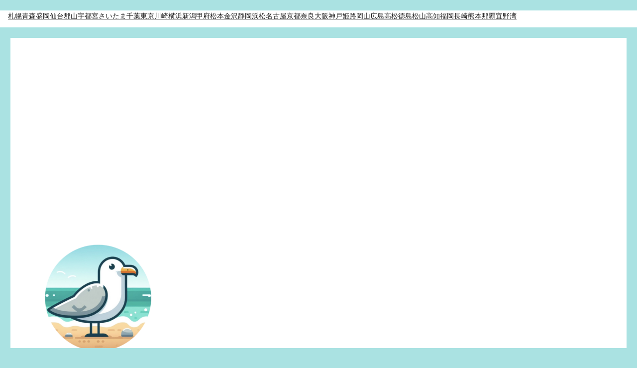

--- FILE ---
content_type: text/html; charset=UTF-8
request_url: https://www.odaibapark.com/tag/%E6%9D%B1%E4%BA%AC%E3%81%8A%E3%82%82%E3%81%A1%E3%82%83%E3%82%B7%E3%83%A7%E3%83%BC/
body_size: 21160
content:
<!DOCTYPE html><html lang="ja" prefix="og: https://ogp.me/ns#" class="no-js"><head><meta charset="UTF-8"><meta name="viewport" content="width=device-width, initial-scale=1.0"><link rel="profile" href="https://gmpg.org/xfn/11"> <script data-cfasync="false" data-no-defer="1" data-no-minify="1" data-no-optimize="1">var ewww_webp_supported=!1;function check_webp_feature(A,e){var w;e=void 0!==e?e:function(){},ewww_webp_supported?e(ewww_webp_supported):((w=new Image).onload=function(){ewww_webp_supported=0<w.width&&0<w.height,e&&e(ewww_webp_supported)},w.onerror=function(){e&&e(!1)},w.src="data:image/webp;base64,"+{alpha:"UklGRkoAAABXRUJQVlA4WAoAAAAQAAAAAAAAAAAAQUxQSAwAAAARBxAR/Q9ERP8DAABWUDggGAAAABQBAJ0BKgEAAQAAAP4AAA3AAP7mtQAAAA=="}[A])}check_webp_feature("alpha");</script><script data-cfasync="false" data-no-defer="1" data-no-minify="1" data-no-optimize="1">var Arrive=function(c,w){"use strict";if(c.MutationObserver&&"undefined"!=typeof HTMLElement){var r,a=0,u=(r=HTMLElement.prototype.matches||HTMLElement.prototype.webkitMatchesSelector||HTMLElement.prototype.mozMatchesSelector||HTMLElement.prototype.msMatchesSelector,{matchesSelector:function(e,t){return e instanceof HTMLElement&&r.call(e,t)},addMethod:function(e,t,r){var a=e[t];e[t]=function(){return r.length==arguments.length?r.apply(this,arguments):"function"==typeof a?a.apply(this,arguments):void 0}},callCallbacks:function(e,t){t&&t.options.onceOnly&&1==t.firedElems.length&&(e=[e[0]]);for(var r,a=0;r=e[a];a++)r&&r.callback&&r.callback.call(r.elem,r.elem);t&&t.options.onceOnly&&1==t.firedElems.length&&t.me.unbindEventWithSelectorAndCallback.call(t.target,t.selector,t.callback)},checkChildNodesRecursively:function(e,t,r,a){for(var i,n=0;i=e[n];n++)r(i,t,a)&&a.push({callback:t.callback,elem:i}),0<i.childNodes.length&&u.checkChildNodesRecursively(i.childNodes,t,r,a)},mergeArrays:function(e,t){var r,a={};for(r in e)e.hasOwnProperty(r)&&(a[r]=e[r]);for(r in t)t.hasOwnProperty(r)&&(a[r]=t[r]);return a},toElementsArray:function(e){return e=void 0!==e&&("number"!=typeof e.length||e===c)?[e]:e}}),e=(l.prototype.addEvent=function(e,t,r,a){a={target:e,selector:t,options:r,callback:a,firedElems:[]};return this._beforeAdding&&this._beforeAdding(a),this._eventsBucket.push(a),a},l.prototype.removeEvent=function(e){for(var t,r=this._eventsBucket.length-1;t=this._eventsBucket[r];r--)e(t)&&(this._beforeRemoving&&this._beforeRemoving(t),(t=this._eventsBucket.splice(r,1))&&t.length&&(t[0].callback=null))},l.prototype.beforeAdding=function(e){this._beforeAdding=e},l.prototype.beforeRemoving=function(e){this._beforeRemoving=e},l),t=function(i,n){var o=new e,l=this,s={fireOnAttributesModification:!1};return o.beforeAdding(function(t){var e=t.target;e!==c.document&&e!==c||(e=document.getElementsByTagName("html")[0]);var r=new MutationObserver(function(e){n.call(this,e,t)}),a=i(t.options);r.observe(e,a),t.observer=r,t.me=l}),o.beforeRemoving(function(e){e.observer.disconnect()}),this.bindEvent=function(e,t,r){t=u.mergeArrays(s,t);for(var a=u.toElementsArray(this),i=0;i<a.length;i++)o.addEvent(a[i],e,t,r)},this.unbindEvent=function(){var r=u.toElementsArray(this);o.removeEvent(function(e){for(var t=0;t<r.length;t++)if(this===w||e.target===r[t])return!0;return!1})},this.unbindEventWithSelectorOrCallback=function(r){var a=u.toElementsArray(this),i=r,e="function"==typeof r?function(e){for(var t=0;t<a.length;t++)if((this===w||e.target===a[t])&&e.callback===i)return!0;return!1}:function(e){for(var t=0;t<a.length;t++)if((this===w||e.target===a[t])&&e.selector===r)return!0;return!1};o.removeEvent(e)},this.unbindEventWithSelectorAndCallback=function(r,a){var i=u.toElementsArray(this);o.removeEvent(function(e){for(var t=0;t<i.length;t++)if((this===w||e.target===i[t])&&e.selector===r&&e.callback===a)return!0;return!1})},this},i=new function(){var s={fireOnAttributesModification:!1,onceOnly:!1,existing:!1};function n(e,t,r){return!(!u.matchesSelector(e,t.selector)||(e._id===w&&(e._id=a++),-1!=t.firedElems.indexOf(e._id)))&&(t.firedElems.push(e._id),!0)}var c=(i=new t(function(e){var t={attributes:!1,childList:!0,subtree:!0};return e.fireOnAttributesModification&&(t.attributes=!0),t},function(e,i){e.forEach(function(e){var t=e.addedNodes,r=e.target,a=[];null!==t&&0<t.length?u.checkChildNodesRecursively(t,i,n,a):"attributes"===e.type&&n(r,i)&&a.push({callback:i.callback,elem:r}),u.callCallbacks(a,i)})})).bindEvent;return i.bindEvent=function(e,t,r){t=void 0===r?(r=t,s):u.mergeArrays(s,t);var a=u.toElementsArray(this);if(t.existing){for(var i=[],n=0;n<a.length;n++)for(var o=a[n].querySelectorAll(e),l=0;l<o.length;l++)i.push({callback:r,elem:o[l]});if(t.onceOnly&&i.length)return r.call(i[0].elem,i[0].elem);setTimeout(u.callCallbacks,1,i)}c.call(this,e,t,r)},i},o=new function(){var a={};function i(e,t){return u.matchesSelector(e,t.selector)}var n=(o=new t(function(){return{childList:!0,subtree:!0}},function(e,r){e.forEach(function(e){var t=e.removedNodes,e=[];null!==t&&0<t.length&&u.checkChildNodesRecursively(t,r,i,e),u.callCallbacks(e,r)})})).bindEvent;return o.bindEvent=function(e,t,r){t=void 0===r?(r=t,a):u.mergeArrays(a,t),n.call(this,e,t,r)},o};d(HTMLElement.prototype),d(NodeList.prototype),d(HTMLCollection.prototype),d(HTMLDocument.prototype),d(Window.prototype);var n={};return s(i,n,"unbindAllArrive"),s(o,n,"unbindAllLeave"),n}function l(){this._eventsBucket=[],this._beforeAdding=null,this._beforeRemoving=null}function s(e,t,r){u.addMethod(t,r,e.unbindEvent),u.addMethod(t,r,e.unbindEventWithSelectorOrCallback),u.addMethod(t,r,e.unbindEventWithSelectorAndCallback)}function d(e){e.arrive=i.bindEvent,s(i,e,"unbindArrive"),e.leave=o.bindEvent,s(o,e,"unbindLeave")}}(window,void 0),ewww_webp_supported=!1;function check_webp_feature(e,t){var r;ewww_webp_supported?t(ewww_webp_supported):((r=new Image).onload=function(){ewww_webp_supported=0<r.width&&0<r.height,t(ewww_webp_supported)},r.onerror=function(){t(!1)},r.src="data:image/webp;base64,"+{alpha:"UklGRkoAAABXRUJQVlA4WAoAAAAQAAAAAAAAAAAAQUxQSAwAAAARBxAR/Q9ERP8DAABWUDggGAAAABQBAJ0BKgEAAQAAAP4AAA3AAP7mtQAAAA==",animation:"UklGRlIAAABXRUJQVlA4WAoAAAASAAAAAAAAAAAAQU5JTQYAAAD/////AABBTk1GJgAAAAAAAAAAAAAAAAAAAGQAAABWUDhMDQAAAC8AAAAQBxAREYiI/gcA"}[e])}function ewwwLoadImages(e){if(e){for(var t=document.querySelectorAll(".batch-image img, .image-wrapper a, .ngg-pro-masonry-item a, .ngg-galleria-offscreen-seo-wrapper a"),r=0,a=t.length;r<a;r++)ewwwAttr(t[r],"data-src",t[r].getAttribute("data-webp")),ewwwAttr(t[r],"data-thumbnail",t[r].getAttribute("data-webp-thumbnail"));for(var i=document.querySelectorAll("div.woocommerce-product-gallery__image"),r=0,a=i.length;r<a;r++)ewwwAttr(i[r],"data-thumb",i[r].getAttribute("data-webp-thumb"))}for(var n=document.querySelectorAll("video"),r=0,a=n.length;r<a;r++)ewwwAttr(n[r],"poster",e?n[r].getAttribute("data-poster-webp"):n[r].getAttribute("data-poster-image"));for(var o,l=document.querySelectorAll("img.ewww_webp_lazy_load"),r=0,a=l.length;r<a;r++)e&&(ewwwAttr(l[r],"data-lazy-srcset",l[r].getAttribute("data-lazy-srcset-webp")),ewwwAttr(l[r],"data-srcset",l[r].getAttribute("data-srcset-webp")),ewwwAttr(l[r],"data-lazy-src",l[r].getAttribute("data-lazy-src-webp")),ewwwAttr(l[r],"data-src",l[r].getAttribute("data-src-webp")),ewwwAttr(l[r],"data-orig-file",l[r].getAttribute("data-webp-orig-file")),ewwwAttr(l[r],"data-medium-file",l[r].getAttribute("data-webp-medium-file")),ewwwAttr(l[r],"data-large-file",l[r].getAttribute("data-webp-large-file")),null!=(o=l[r].getAttribute("srcset"))&&!1!==o&&o.includes("R0lGOD")&&ewwwAttr(l[r],"src",l[r].getAttribute("data-lazy-src-webp"))),l[r].className=l[r].className.replace(/\bewww_webp_lazy_load\b/,"");for(var s=document.querySelectorAll(".ewww_webp"),r=0,a=s.length;r<a;r++)e?(ewwwAttr(s[r],"srcset",s[r].getAttribute("data-srcset-webp")),ewwwAttr(s[r],"src",s[r].getAttribute("data-src-webp")),ewwwAttr(s[r],"data-orig-file",s[r].getAttribute("data-webp-orig-file")),ewwwAttr(s[r],"data-medium-file",s[r].getAttribute("data-webp-medium-file")),ewwwAttr(s[r],"data-large-file",s[r].getAttribute("data-webp-large-file")),ewwwAttr(s[r],"data-large_image",s[r].getAttribute("data-webp-large_image")),ewwwAttr(s[r],"data-src",s[r].getAttribute("data-webp-src"))):(ewwwAttr(s[r],"srcset",s[r].getAttribute("data-srcset-img")),ewwwAttr(s[r],"src",s[r].getAttribute("data-src-img"))),s[r].className=s[r].className.replace(/\bewww_webp\b/,"ewww_webp_loaded");window.jQuery&&jQuery.fn.isotope&&jQuery.fn.imagesLoaded&&(jQuery(".fusion-posts-container-infinite").imagesLoaded(function(){jQuery(".fusion-posts-container-infinite").hasClass("isotope")&&jQuery(".fusion-posts-container-infinite").isotope()}),jQuery(".fusion-portfolio:not(.fusion-recent-works) .fusion-portfolio-wrapper").imagesLoaded(function(){jQuery(".fusion-portfolio:not(.fusion-recent-works) .fusion-portfolio-wrapper").isotope()}))}function ewwwWebPInit(e){ewwwLoadImages(e),ewwwNggLoadGalleries(e),document.arrive(".ewww_webp",function(){ewwwLoadImages(e)}),document.arrive(".ewww_webp_lazy_load",function(){ewwwLoadImages(e)}),document.arrive("videos",function(){ewwwLoadImages(e)}),"loading"==document.readyState?document.addEventListener("DOMContentLoaded",ewwwJSONParserInit):("undefined"!=typeof galleries&&ewwwNggParseGalleries(e),ewwwWooParseVariations(e))}function ewwwAttr(e,t,r){null!=r&&!1!==r&&e.setAttribute(t,r)}function ewwwJSONParserInit(){"undefined"!=typeof galleries&&check_webp_feature("alpha",ewwwNggParseGalleries),check_webp_feature("alpha",ewwwWooParseVariations)}function ewwwWooParseVariations(e){if(e)for(var t=document.querySelectorAll("form.variations_form"),r=0,a=t.length;r<a;r++){var i=t[r].getAttribute("data-product_variations"),n=!1;try{for(var o in i=JSON.parse(i))void 0!==i[o]&&void 0!==i[o].image&&(void 0!==i[o].image.src_webp&&(i[o].image.src=i[o].image.src_webp,n=!0),void 0!==i[o].image.srcset_webp&&(i[o].image.srcset=i[o].image.srcset_webp,n=!0),void 0!==i[o].image.full_src_webp&&(i[o].image.full_src=i[o].image.full_src_webp,n=!0),void 0!==i[o].image.gallery_thumbnail_src_webp&&(i[o].image.gallery_thumbnail_src=i[o].image.gallery_thumbnail_src_webp,n=!0),void 0!==i[o].image.thumb_src_webp&&(i[o].image.thumb_src=i[o].image.thumb_src_webp,n=!0));n&&ewwwAttr(t[r],"data-product_variations",JSON.stringify(i))}catch(e){}}}function ewwwNggParseGalleries(e){if(e)for(var t in galleries){var r=galleries[t];galleries[t].images_list=ewwwNggParseImageList(r.images_list)}}function ewwwNggLoadGalleries(e){e&&document.addEventListener("ngg.galleria.themeadded",function(e,t){window.ngg_galleria._create_backup=window.ngg_galleria.create,window.ngg_galleria.create=function(e,t){var r=$(e).data("id");return galleries["gallery_"+r].images_list=ewwwNggParseImageList(galleries["gallery_"+r].images_list),window.ngg_galleria._create_backup(e,t)}})}function ewwwNggParseImageList(e){for(var t in e){var r=e[t];if(void 0!==r["image-webp"]&&(e[t].image=r["image-webp"],delete e[t]["image-webp"]),void 0!==r["thumb-webp"]&&(e[t].thumb=r["thumb-webp"],delete e[t]["thumb-webp"]),void 0!==r.full_image_webp&&(e[t].full_image=r.full_image_webp,delete e[t].full_image_webp),void 0!==r.srcsets)for(var a in r.srcsets)nggSrcset=r.srcsets[a],void 0!==r.srcsets[a+"-webp"]&&(e[t].srcsets[a]=r.srcsets[a+"-webp"],delete e[t].srcsets[a+"-webp"]);if(void 0!==r.full_srcsets)for(var i in r.full_srcsets)nggFSrcset=r.full_srcsets[i],void 0!==r.full_srcsets[i+"-webp"]&&(e[t].full_srcsets[i]=r.full_srcsets[i+"-webp"],delete e[t].full_srcsets[i+"-webp"])}return e}check_webp_feature("alpha",ewwwWebPInit);</script><script defer src="[data-uri]"></script> <title>東京おもちゃショー | お台場イベント＆フェス情報</title><meta name="robots" content="follow, noindex"/><meta property="og:locale" content="ja_JP" /><meta property="og:type" content="article" /><meta property="og:title" content="東京おもちゃショー | お台場イベント＆フェス情報" /><meta property="og:url" content="https://www.odaibapark.com/tag/%e6%9d%b1%e4%ba%ac%e3%81%8a%e3%82%82%e3%81%a1%e3%82%83%e3%82%b7%e3%83%a7%e3%83%bc/" /><meta property="og:site_name" content="お台場イベント＆フェス情報" /><meta property="og:image" content="https://www.odaibapark.com/wp-content/uploads/2024/10/cropped-cropped-odaiba.png" /><meta property="og:image:secure_url" content="https://www.odaibapark.com/wp-content/uploads/2024/10/cropped-cropped-odaiba.png" /><meta property="og:image:width" content="512" /><meta property="og:image:height" content="512" /><meta property="og:image:type" content="image/png" /><meta name="twitter:card" content="summary_large_image" /><meta name="twitter:title" content="東京おもちゃショー | お台場イベント＆フェス情報" /><meta name="twitter:site" content="@event_fes" /><meta name="twitter:image" content="https://www.odaibapark.com/wp-content/uploads/2024/10/cropped-cropped-odaiba.png" /><meta name="twitter:label1" content="投稿" /><meta name="twitter:data1" content="2" /> <script type="application/ld+json" class="rank-math-schema">{"@context":"https://schema.org","@graph":[{"@type":"Person","@id":"https://www.odaibapark.com/#person","name":"FUTON RECORDS","sameAs":["https://twitter.com/event_fes"],"image":{"@type":"ImageObject","@id":"https://www.odaibapark.com/#logo","url":"http://www.odaibapark.com/wp-content/uploads/2024/10/cropped-odaiba.png","contentUrl":"http://www.odaibapark.com/wp-content/uploads/2024/10/cropped-odaiba.png","caption":"\u304a\u53f0\u5834\u30a4\u30d9\u30f3\u30c8\uff06\u30d5\u30a7\u30b9\u60c5\u5831","inLanguage":"ja","width":"240","height":"240"}},{"@type":"WebSite","@id":"https://www.odaibapark.com/#website","url":"https://www.odaibapark.com","name":"\u304a\u53f0\u5834\u30a4\u30d9\u30f3\u30c8\uff06\u30d5\u30a7\u30b9\u60c5\u5831","alternateName":"\u304a\u53f0\u5834\u30a4\u30d9\u30f3\u30c8","publisher":{"@id":"https://www.odaibapark.com/#person"},"inLanguage":"ja"},{"@type":"CollectionPage","@id":"https://www.odaibapark.com/tag/%e6%9d%b1%e4%ba%ac%e3%81%8a%e3%82%82%e3%81%a1%e3%82%83%e3%82%b7%e3%83%a7%e3%83%bc/#webpage","url":"https://www.odaibapark.com/tag/%e6%9d%b1%e4%ba%ac%e3%81%8a%e3%82%82%e3%81%a1%e3%82%83%e3%82%b7%e3%83%a7%e3%83%bc/","name":"\u6771\u4eac\u304a\u3082\u3061\u3083\u30b7\u30e7\u30fc | \u304a\u53f0\u5834\u30a4\u30d9\u30f3\u30c8\uff06\u30d5\u30a7\u30b9\u60c5\u5831","isPartOf":{"@id":"https://www.odaibapark.com/#website"},"inLanguage":"ja"}]}</script> <link rel='dns-prefetch' href='//www.googletagmanager.com' /><link rel='dns-prefetch' href='//pagead2.googlesyndication.com' /><link rel="alternate" type="application/rss+xml" title="お台場イベント＆フェス情報 &raquo; フィード" href="https://www.odaibapark.com/feed/" /><link rel="alternate" type="application/rss+xml" title="お台場イベント＆フェス情報 &raquo; コメントフィード" href="https://www.odaibapark.com/comments/feed/" /><link rel="alternate" type="application/rss+xml" title="お台場イベント＆フェス情報 &raquo; 東京おもちゃショー タグのフィード" href="https://www.odaibapark.com/tag/%e6%9d%b1%e4%ba%ac%e3%81%8a%e3%82%82%e3%81%a1%e3%82%83%e3%82%b7%e3%83%a7%e3%83%bc/feed/" /><style id='wp-img-auto-sizes-contain-inline-css'>img:is([sizes=auto i],[sizes^="auto," i]){contain-intrinsic-size:3000px 1500px}
/*# sourceURL=wp-img-auto-sizes-contain-inline-css */</style><style id='wp-emoji-styles-inline-css'>img.wp-smiley, img.emoji {
		display: inline !important;
		border: none !important;
		box-shadow: none !important;
		height: 1em !important;
		width: 1em !important;
		margin: 0 0.07em !important;
		vertical-align: -0.1em !important;
		background: none !important;
		padding: 0 !important;
	}
/*# sourceURL=wp-emoji-styles-inline-css */</style><style id='wp-block-library-inline-css'>:root{--wp-block-synced-color:#7a00df;--wp-block-synced-color--rgb:122,0,223;--wp-bound-block-color:var(--wp-block-synced-color);--wp-editor-canvas-background:#ddd;--wp-admin-theme-color:#007cba;--wp-admin-theme-color--rgb:0,124,186;--wp-admin-theme-color-darker-10:#006ba1;--wp-admin-theme-color-darker-10--rgb:0,107,160.5;--wp-admin-theme-color-darker-20:#005a87;--wp-admin-theme-color-darker-20--rgb:0,90,135;--wp-admin-border-width-focus:2px}@media (min-resolution:192dpi){:root{--wp-admin-border-width-focus:1.5px}}.wp-element-button{cursor:pointer}:root .has-very-light-gray-background-color{background-color:#eee}:root .has-very-dark-gray-background-color{background-color:#313131}:root .has-very-light-gray-color{color:#eee}:root .has-very-dark-gray-color{color:#313131}:root .has-vivid-green-cyan-to-vivid-cyan-blue-gradient-background{background:linear-gradient(135deg,#00d084,#0693e3)}:root .has-purple-crush-gradient-background{background:linear-gradient(135deg,#34e2e4,#4721fb 50%,#ab1dfe)}:root .has-hazy-dawn-gradient-background{background:linear-gradient(135deg,#faaca8,#dad0ec)}:root .has-subdued-olive-gradient-background{background:linear-gradient(135deg,#fafae1,#67a671)}:root .has-atomic-cream-gradient-background{background:linear-gradient(135deg,#fdd79a,#004a59)}:root .has-nightshade-gradient-background{background:linear-gradient(135deg,#330968,#31cdcf)}:root .has-midnight-gradient-background{background:linear-gradient(135deg,#020381,#2874fc)}:root{--wp--preset--font-size--normal:16px;--wp--preset--font-size--huge:42px}.has-regular-font-size{font-size:1em}.has-larger-font-size{font-size:2.625em}.has-normal-font-size{font-size:var(--wp--preset--font-size--normal)}.has-huge-font-size{font-size:var(--wp--preset--font-size--huge)}.has-text-align-center{text-align:center}.has-text-align-left{text-align:left}.has-text-align-right{text-align:right}.has-fit-text{white-space:nowrap!important}#end-resizable-editor-section{display:none}.aligncenter{clear:both}.items-justified-left{justify-content:flex-start}.items-justified-center{justify-content:center}.items-justified-right{justify-content:flex-end}.items-justified-space-between{justify-content:space-between}.screen-reader-text{border:0;clip-path:inset(50%);height:1px;margin:-1px;overflow:hidden;padding:0;position:absolute;width:1px;word-wrap:normal!important}.screen-reader-text:focus{background-color:#ddd;clip-path:none;color:#444;display:block;font-size:1em;height:auto;left:5px;line-height:normal;padding:15px 23px 14px;text-decoration:none;top:5px;width:auto;z-index:100000}html :where(.has-border-color){border-style:solid}html :where([style*=border-top-color]){border-top-style:solid}html :where([style*=border-right-color]){border-right-style:solid}html :where([style*=border-bottom-color]){border-bottom-style:solid}html :where([style*=border-left-color]){border-left-style:solid}html :where([style*=border-width]){border-style:solid}html :where([style*=border-top-width]){border-top-style:solid}html :where([style*=border-right-width]){border-right-style:solid}html :where([style*=border-bottom-width]){border-bottom-style:solid}html :where([style*=border-left-width]){border-left-style:solid}html :where(img[class*=wp-image-]){height:auto;max-width:100%}:where(figure){margin:0 0 1em}html :where(.is-position-sticky){--wp-admin--admin-bar--position-offset:var(--wp-admin--admin-bar--height,0px)}@media screen and (max-width:600px){html :where(.is-position-sticky){--wp-admin--admin-bar--position-offset:0px}}

/*# sourceURL=wp-block-library-inline-css */</style><style id='global-styles-inline-css'>:root{--wp--preset--aspect-ratio--square: 1;--wp--preset--aspect-ratio--4-3: 4/3;--wp--preset--aspect-ratio--3-4: 3/4;--wp--preset--aspect-ratio--3-2: 3/2;--wp--preset--aspect-ratio--2-3: 2/3;--wp--preset--aspect-ratio--16-9: 16/9;--wp--preset--aspect-ratio--9-16: 9/16;--wp--preset--color--black: #000000;--wp--preset--color--cyan-bluish-gray: #abb8c3;--wp--preset--color--white: #fff;--wp--preset--color--pale-pink: #f78da7;--wp--preset--color--vivid-red: #cf2e2e;--wp--preset--color--luminous-vivid-orange: #ff6900;--wp--preset--color--luminous-vivid-amber: #fcb900;--wp--preset--color--light-green-cyan: #7bdcb5;--wp--preset--color--vivid-green-cyan: #00d084;--wp--preset--color--pale-cyan-blue: #8ed1fc;--wp--preset--color--vivid-cyan-blue: #0693e3;--wp--preset--color--vivid-purple: #9b51e0;--wp--preset--color--dark-gray: #1a1a1a;--wp--preset--color--medium-gray: #686868;--wp--preset--color--light-gray: #e5e5e5;--wp--preset--color--blue-gray: #4d545c;--wp--preset--color--bright-blue: #007acc;--wp--preset--color--light-blue: #9adffd;--wp--preset--color--dark-brown: #402b30;--wp--preset--color--medium-brown: #774e24;--wp--preset--color--dark-red: #640c1f;--wp--preset--color--bright-red: #ff675f;--wp--preset--color--yellow: #ffef8e;--wp--preset--gradient--vivid-cyan-blue-to-vivid-purple: linear-gradient(135deg,rgb(6,147,227) 0%,rgb(155,81,224) 100%);--wp--preset--gradient--light-green-cyan-to-vivid-green-cyan: linear-gradient(135deg,rgb(122,220,180) 0%,rgb(0,208,130) 100%);--wp--preset--gradient--luminous-vivid-amber-to-luminous-vivid-orange: linear-gradient(135deg,rgb(252,185,0) 0%,rgb(255,105,0) 100%);--wp--preset--gradient--luminous-vivid-orange-to-vivid-red: linear-gradient(135deg,rgb(255,105,0) 0%,rgb(207,46,46) 100%);--wp--preset--gradient--very-light-gray-to-cyan-bluish-gray: linear-gradient(135deg,rgb(238,238,238) 0%,rgb(169,184,195) 100%);--wp--preset--gradient--cool-to-warm-spectrum: linear-gradient(135deg,rgb(74,234,220) 0%,rgb(151,120,209) 20%,rgb(207,42,186) 40%,rgb(238,44,130) 60%,rgb(251,105,98) 80%,rgb(254,248,76) 100%);--wp--preset--gradient--blush-light-purple: linear-gradient(135deg,rgb(255,206,236) 0%,rgb(152,150,240) 100%);--wp--preset--gradient--blush-bordeaux: linear-gradient(135deg,rgb(254,205,165) 0%,rgb(254,45,45) 50%,rgb(107,0,62) 100%);--wp--preset--gradient--luminous-dusk: linear-gradient(135deg,rgb(255,203,112) 0%,rgb(199,81,192) 50%,rgb(65,88,208) 100%);--wp--preset--gradient--pale-ocean: linear-gradient(135deg,rgb(255,245,203) 0%,rgb(182,227,212) 50%,rgb(51,167,181) 100%);--wp--preset--gradient--electric-grass: linear-gradient(135deg,rgb(202,248,128) 0%,rgb(113,206,126) 100%);--wp--preset--gradient--midnight: linear-gradient(135deg,rgb(2,3,129) 0%,rgb(40,116,252) 100%);--wp--preset--font-size--small: 13px;--wp--preset--font-size--medium: 20px;--wp--preset--font-size--large: 36px;--wp--preset--font-size--x-large: 42px;--wp--preset--spacing--20: 0.44rem;--wp--preset--spacing--30: 0.67rem;--wp--preset--spacing--40: 1rem;--wp--preset--spacing--50: 1.5rem;--wp--preset--spacing--60: 2.25rem;--wp--preset--spacing--70: 3.38rem;--wp--preset--spacing--80: 5.06rem;--wp--preset--shadow--natural: 6px 6px 9px rgba(0, 0, 0, 0.2);--wp--preset--shadow--deep: 12px 12px 50px rgba(0, 0, 0, 0.4);--wp--preset--shadow--sharp: 6px 6px 0px rgba(0, 0, 0, 0.2);--wp--preset--shadow--outlined: 6px 6px 0px -3px rgb(255, 255, 255), 6px 6px rgb(0, 0, 0);--wp--preset--shadow--crisp: 6px 6px 0px rgb(0, 0, 0);}:where(.is-layout-flex){gap: 0.5em;}:where(.is-layout-grid){gap: 0.5em;}body .is-layout-flex{display: flex;}.is-layout-flex{flex-wrap: wrap;align-items: center;}.is-layout-flex > :is(*, div){margin: 0;}body .is-layout-grid{display: grid;}.is-layout-grid > :is(*, div){margin: 0;}:where(.wp-block-columns.is-layout-flex){gap: 2em;}:where(.wp-block-columns.is-layout-grid){gap: 2em;}:where(.wp-block-post-template.is-layout-flex){gap: 1.25em;}:where(.wp-block-post-template.is-layout-grid){gap: 1.25em;}.has-black-color{color: var(--wp--preset--color--black) !important;}.has-cyan-bluish-gray-color{color: var(--wp--preset--color--cyan-bluish-gray) !important;}.has-white-color{color: var(--wp--preset--color--white) !important;}.has-pale-pink-color{color: var(--wp--preset--color--pale-pink) !important;}.has-vivid-red-color{color: var(--wp--preset--color--vivid-red) !important;}.has-luminous-vivid-orange-color{color: var(--wp--preset--color--luminous-vivid-orange) !important;}.has-luminous-vivid-amber-color{color: var(--wp--preset--color--luminous-vivid-amber) !important;}.has-light-green-cyan-color{color: var(--wp--preset--color--light-green-cyan) !important;}.has-vivid-green-cyan-color{color: var(--wp--preset--color--vivid-green-cyan) !important;}.has-pale-cyan-blue-color{color: var(--wp--preset--color--pale-cyan-blue) !important;}.has-vivid-cyan-blue-color{color: var(--wp--preset--color--vivid-cyan-blue) !important;}.has-vivid-purple-color{color: var(--wp--preset--color--vivid-purple) !important;}.has-black-background-color{background-color: var(--wp--preset--color--black) !important;}.has-cyan-bluish-gray-background-color{background-color: var(--wp--preset--color--cyan-bluish-gray) !important;}.has-white-background-color{background-color: var(--wp--preset--color--white) !important;}.has-pale-pink-background-color{background-color: var(--wp--preset--color--pale-pink) !important;}.has-vivid-red-background-color{background-color: var(--wp--preset--color--vivid-red) !important;}.has-luminous-vivid-orange-background-color{background-color: var(--wp--preset--color--luminous-vivid-orange) !important;}.has-luminous-vivid-amber-background-color{background-color: var(--wp--preset--color--luminous-vivid-amber) !important;}.has-light-green-cyan-background-color{background-color: var(--wp--preset--color--light-green-cyan) !important;}.has-vivid-green-cyan-background-color{background-color: var(--wp--preset--color--vivid-green-cyan) !important;}.has-pale-cyan-blue-background-color{background-color: var(--wp--preset--color--pale-cyan-blue) !important;}.has-vivid-cyan-blue-background-color{background-color: var(--wp--preset--color--vivid-cyan-blue) !important;}.has-vivid-purple-background-color{background-color: var(--wp--preset--color--vivid-purple) !important;}.has-black-border-color{border-color: var(--wp--preset--color--black) !important;}.has-cyan-bluish-gray-border-color{border-color: var(--wp--preset--color--cyan-bluish-gray) !important;}.has-white-border-color{border-color: var(--wp--preset--color--white) !important;}.has-pale-pink-border-color{border-color: var(--wp--preset--color--pale-pink) !important;}.has-vivid-red-border-color{border-color: var(--wp--preset--color--vivid-red) !important;}.has-luminous-vivid-orange-border-color{border-color: var(--wp--preset--color--luminous-vivid-orange) !important;}.has-luminous-vivid-amber-border-color{border-color: var(--wp--preset--color--luminous-vivid-amber) !important;}.has-light-green-cyan-border-color{border-color: var(--wp--preset--color--light-green-cyan) !important;}.has-vivid-green-cyan-border-color{border-color: var(--wp--preset--color--vivid-green-cyan) !important;}.has-pale-cyan-blue-border-color{border-color: var(--wp--preset--color--pale-cyan-blue) !important;}.has-vivid-cyan-blue-border-color{border-color: var(--wp--preset--color--vivid-cyan-blue) !important;}.has-vivid-purple-border-color{border-color: var(--wp--preset--color--vivid-purple) !important;}.has-vivid-cyan-blue-to-vivid-purple-gradient-background{background: var(--wp--preset--gradient--vivid-cyan-blue-to-vivid-purple) !important;}.has-light-green-cyan-to-vivid-green-cyan-gradient-background{background: var(--wp--preset--gradient--light-green-cyan-to-vivid-green-cyan) !important;}.has-luminous-vivid-amber-to-luminous-vivid-orange-gradient-background{background: var(--wp--preset--gradient--luminous-vivid-amber-to-luminous-vivid-orange) !important;}.has-luminous-vivid-orange-to-vivid-red-gradient-background{background: var(--wp--preset--gradient--luminous-vivid-orange-to-vivid-red) !important;}.has-very-light-gray-to-cyan-bluish-gray-gradient-background{background: var(--wp--preset--gradient--very-light-gray-to-cyan-bluish-gray) !important;}.has-cool-to-warm-spectrum-gradient-background{background: var(--wp--preset--gradient--cool-to-warm-spectrum) !important;}.has-blush-light-purple-gradient-background{background: var(--wp--preset--gradient--blush-light-purple) !important;}.has-blush-bordeaux-gradient-background{background: var(--wp--preset--gradient--blush-bordeaux) !important;}.has-luminous-dusk-gradient-background{background: var(--wp--preset--gradient--luminous-dusk) !important;}.has-pale-ocean-gradient-background{background: var(--wp--preset--gradient--pale-ocean) !important;}.has-electric-grass-gradient-background{background: var(--wp--preset--gradient--electric-grass) !important;}.has-midnight-gradient-background{background: var(--wp--preset--gradient--midnight) !important;}.has-small-font-size{font-size: var(--wp--preset--font-size--small) !important;}.has-medium-font-size{font-size: var(--wp--preset--font-size--medium) !important;}.has-large-font-size{font-size: var(--wp--preset--font-size--large) !important;}.has-x-large-font-size{font-size: var(--wp--preset--font-size--x-large) !important;}
/*# sourceURL=global-styles-inline-css */</style><style id='classic-theme-styles-inline-css'>/*! This file is auto-generated */
.wp-block-button__link{color:#fff;background-color:#32373c;border-radius:9999px;box-shadow:none;text-decoration:none;padding:calc(.667em + 2px) calc(1.333em + 2px);font-size:1.125em}.wp-block-file__button{background:#32373c;color:#fff;text-decoration:none}
/*# sourceURL=/wp-includes/css/classic-themes.min.css */</style><link rel='stylesheet' id='rfw-style-css' href='https://www.odaibapark.com/wp-content/cache/autoptimize/css/autoptimize_single_7c036e0987ef80b703d7eb1abf922895.css?ver=2026011004' media='all' /><link rel='stylesheet' id='twentysixteen-fonts-css' href='https://www.odaibapark.com/wp-content/cache/autoptimize/css/autoptimize_single_a8c277231f2c3400baa9fe0e738152a9.css?ver=20230328' media='all' /><link rel='stylesheet' id='genericons-css' href='https://www.odaibapark.com/wp-content/cache/autoptimize/css/autoptimize_single_ad4672625f32b11fa5406aeab79515ca.css?ver=20251101' media='all' /><link rel='stylesheet' id='twentysixteen-style-css' href='https://www.odaibapark.com/wp-content/cache/autoptimize/css/autoptimize_single_ae84991ab3f038bdc83c0065e8fcbca4.css?ver=20251202' media='all' /><link rel='stylesheet' id='twentysixteen-block-style-css' href='https://www.odaibapark.com/wp-content/cache/autoptimize/css/autoptimize_single_86fe2af331e59571b0f582c68ecbfec5.css?ver=20240817' media='all' /><link rel='stylesheet' id='wpel-style-css' href='https://www.odaibapark.com/wp-content/cache/autoptimize/css/autoptimize_single_6f877ebcde2e149b4cca4b9aafc36418.css?ver=2.63' media='all' /> <script defer src="https://www.odaibapark.com/wp-includes/js/jquery/jquery.min.js?ver=3.7.1" id="jquery-core-js"></script> <script defer src="https://www.odaibapark.com/wp-includes/js/jquery/jquery-migrate.min.js?ver=3.4.1" id="jquery-migrate-js"></script> <script defer id="twentysixteen-script-js-extra" src="[data-uri]"></script> <script src="https://www.odaibapark.com/wp-content/cache/autoptimize/js/autoptimize_single_359932414ca3e9428a54749084f7057a.js?ver=20230629" id="twentysixteen-script-js" defer data-wp-strategy="defer"></script> 
 <script defer src="https://www.googletagmanager.com/gtag/js?id=G-H13V02G5VH" id="google_gtagjs-js"></script> <script defer id="google_gtagjs-js-after" src="[data-uri]"></script> <link rel="https://api.w.org/" href="https://www.odaibapark.com/wp-json/" /><link rel="alternate" title="JSON" type="application/json" href="https://www.odaibapark.com/wp-json/wp/v2/tags/4" /><link rel="EditURI" type="application/rsd+xml" title="RSD" href="https://www.odaibapark.com/xmlrpc.php?rsd" /><meta name="generator" content="WordPress 6.9" /><meta name="generator" content="Site Kit by Google 1.168.0" /><style>.city-menu {
  background-color: #ffffff;
  display: flex;
  flex-wrap: wrap;
  justify-content: flex-start;
  padding: 10px 16px;
  font-size: 14px;
  line-height: 1.8;
  gap: 6px 12px;
  margin-top: 10px; /* ←ここがポイント */
}

.city-menu a {
  all: unset;
  cursor: pointer;
  text-decoration: underline;
  color: inherit;
}

.city-menu a:hover {
  text-decoration: underline;
  color: inherit;
}</style><div class="city-menu"> <a href="https://www.odoripark.info/">札幌</a> <a href="https://www.aoiumipark.com/">青森</a> <a href="https://www.moriokaevent.com/">盛岡</a> <a href="https://www.kotodaipark.com/">仙台</a> <a href="https://www.kaiseizanpark.com/">郡山</a> <a href="https://www.orionevent.info/">宇都宮</a> <a href="https://www.saitama-shintoshin.com/">さいたま</a> <a href="https://www.inageseasidepark.com/">千葉</a> <a href="https://www.tokyofes.info/">東京</a> <a href="https://www.kawasakicity.info/">川崎</a> <a href="https://www.yamashitapark.com/">横浜</a> <a href="https://www.bandaievent.com/">新潟</a> <a href="https://www.maizurucastle.com/">甲府</a> <a href="https://www.matsumotoevent.com/">松本</a> <a href="https://www.shiinoki.info/">金沢</a> <a href="https://www.aobasymbolroad.com/">静岡</a> <a href="https://www.hamamatsuevent.com/">浜松</a> <a href="https://www.nagoyaevent.com/">名古屋</a> <a href="https://www.okazakipark.info/">京都</a> <a href="https://www.narapark.info/">奈良</a> <a href="https://www.osakaevent.info/">大阪</a> <a href="https://www.merikenpark.com/">神戸</a> <a href="https://www.otemaepark.com/">姫路</a> <a href="https://www.ishiyamapark.com/">岡山</a> <a href="https://www.gatepark.net/">広島</a> <a href="https://www.chuopark.com/">高松</a> <a href="https://www.aibahama.com/">徳島</a> <a href="https://www.shiroyamapark.com/">松山</a> <a href="https://www.kochichuokoen.com/">高知</a> <a href="https://www.tenjinpark.info/">福岡</a> <a href="https://www.mizubenomori.info/">長崎</a> <a href="https://www.hanabatahiroba.com/">熊本</a> <a href="https://www.kokusaidori.info/">那覇</a> <a href="https://www.ginowanevent.com/">宜野湾</a></div><meta name="google-adsense-platform-account" content="ca-host-pub-2644536267352236"><meta name="google-adsense-platform-domain" content="sitekit.withgoogle.com"> <noscript><style>.lazyload[data-src]{display:none !important;}</style></noscript><style>.lazyload{background-image:none !important;}.lazyload:before{background-image:none !important;}</style><style>.wp-block-gallery.is-cropped .blocks-gallery-item picture{height:100%;width:100%;}</style><style id="custom-background-css">body.custom-background { background-color: #aae2e2; }</style> <script async src="https://pagead2.googlesyndication.com/pagead/js/adsbygoogle.js?client=ca-pub-3245410163851235&amp;host=ca-host-pub-2644536267352236" crossorigin="anonymous"></script> <link rel="icon" href="https://www.odaibapark.com/wp-content/uploads/2024/10/cropped-cropped-odaiba-32x32.png" sizes="32x32" /><link rel="icon" href="https://www.odaibapark.com/wp-content/uploads/2024/10/cropped-cropped-odaiba-192x192.png" sizes="192x192" /><link rel="apple-touch-icon" href="https://www.odaibapark.com/wp-content/uploads/2024/10/cropped-cropped-odaiba-180x180.png" /><meta name="msapplication-TileImage" content="https://www.odaibapark.com/wp-content/uploads/2024/10/cropped-cropped-odaiba-270x270.png" /><style id="wp-custom-css">/* RSSに・を付ける方法 */
.wp-block-rss li {
  list-style: disc outside;    /* 「・」をアイテムの内側に表示するスタイル */
}

/* 
  Scriptless Social Sharing のシェアボタン内に勝手に表示されてしまう
  外部リンクアイコン（↗ WP External Links プラグインのアイコン）を非表示にするCSSです。 ボタン自体は残し、アイコン（.wpel-icon）だけを非表示にします。
  他の外部リンクのアイコン表示には影響しません。
*/

.scriptlesssocialsharing__buttons a .wpel-icon {
  display: none !important;
}</style><style id="sccss">h2 {
  font-size: 1.8em !important; /* h3より少し大きめ */
  font-weight: bold !important;
  text-align: left !important; /* 左寄せ */
  margin: 0.6em 0 0.4em 0 !important; /* 上下の余白 */
  line-height: 1.3 !important; /* 行間を調整 */
}


h3 {
  background: #cee8ff !important; /* 水色の背景 */
  box-shadow: 0px 0px 0px 3px #cee8ff !important;
  border: dashed 2px white !important;
  padding: 0.1em 0.3em !important; /* 上下の余白を少なく */
  font-size: 1.5em !important; /* フォントサイズ */
  text-align: center !important; /* 中央寄せ */
  font-weight: bold !important;
  margin: 0.3em 0 1em 0 !important; /* 下の余白（改行）を追加 */
  line-height: 1.1 !important; /* 行間 */
}h2 {
  font-size: 1.6em !important; /* h3より少し大きめ */
  font-weight: bold !important;
  text-align: left !important; /* 左寄せ */
  margin: 0.6em 0 0.8em 0 !important; /* h3との間隔を調整 */
  line-height: 1.3 !important; /* 行間を調整 */
  position: relative; /* 下線用 */
}

h2::after {
  content: ""; /* 疑似要素で下線を作成 */
  display: block;
  width: calc(100% - 0.6em); /* h3のpaddingと一致させる */
  height: 3px; /* 下線の太さ */
  background-color: #cee8ff; /* h3と同じ水色 */
  margin-top: 5px; /* h2のテキストとの間隔 */
}

h3 {
  background: #cee8ff !important; /* 水色の背景 */
  box-shadow: 0px 0px 0px 3px #cee8ff !important;
  border: dashed 2px white !important;
  padding: 0.1em 0.3em !important; /* 上下の余白を少なく */
  font-size: 1.3em !important; /* フォントサイズを小さく */
  text-align: center !important; /* 中央寄せ */
  font-weight: bold !important;
  margin: 0.6em 0 1em 0 !important; /* h2との間隔を調整 */
  line-height: 1.1 !important; /* 行間 */
}</style></head><body class="archive tag tag-4 custom-background wp-custom-logo wp-embed-responsive wp-theme-twentysixteen wp-child-theme-twentysixteen_child hfeed"><div id="page" class="site"><div class="site-inner"> <a class="skip-link screen-reader-text" href="#content"> コンテンツへスキップ </a><header id="masthead" class="site-header"><div class="site-header-main"><div class="site-branding"> <a href="https://www.odaibapark.com/" class="custom-logo-link" rel="home noopener noreferrer" data-wpel-link="internal" target="_self"><picture><source  sizes='(max-width: 240px) 85vw, 240px' type="image/webp" data-srcset="https://www.odaibapark.com/wp-content/uploads/2024/10/cropped-odaiba.png.webp 240w, https://www.odaibapark.com/wp-content/uploads/2024/10/cropped-odaiba-150x150.png.webp 150w"><img width="240" height="240" src="[data-uri]" class="custom-logo lazyload" alt="お台場イベント＆フェス情報" decoding="async" fetchpriority="high"   data-eio="p" data-src="https://www.odaibapark.com/wp-content/uploads/2024/10/cropped-odaiba.png" data-srcset="https://www.odaibapark.com/wp-content/uploads/2024/10/cropped-odaiba.png 240w, https://www.odaibapark.com/wp-content/uploads/2024/10/cropped-odaiba-150x150.png 150w" data-sizes="auto" data-eio-rwidth="240" data-eio-rheight="240" /></picture><noscript><img width="240" height="240" src="https://www.odaibapark.com/wp-content/uploads/2024/10/cropped-odaiba.png" class="custom-logo" alt="お台場イベント＆フェス情報" decoding="async" fetchpriority="high" srcset="https://www.odaibapark.com/wp-content/uploads/2024/10/cropped-odaiba.png 240w, https://www.odaibapark.com/wp-content/uploads/2024/10/cropped-odaiba-150x150.png 150w" sizes="(max-width: 240px) 85vw, 240px" data-eio="l" /></noscript></a><p class="site-title"><a href="https://www.odaibapark.com/" rel="home noopener noreferrer" data-wpel-link="internal" target="_self">お台場イベント＆フェス情報</a></p><p class="site-description">今日・週末のお台場イベントを、わかりやすく整理</p></div> <button id="menu-toggle" class="menu-toggle">メニュー</button><div id="site-header-menu" class="site-header-menu"><nav id="site-navigation" class="main-navigation" aria-label="メインメニュー"><div class="menu-menu-container"><ul id="menu-menu" class="primary-menu"><li id="menu-item-34" class="menu-item menu-item-type-post_type menu-item-object-page menu-item-home menu-item-34"><a href="https://www.odaibapark.com/" data-wpel-link="internal" target="_self" rel="noopener noreferrer">今月のイベント</a></li><li id="menu-item-33" class="menu-item menu-item-type-post_type menu-item-object-page menu-item-33"><a href="https://www.odaibapark.com/ad2018/" data-wpel-link="internal" target="_self" rel="noopener noreferrer">SINCE 2018</a></li><li id="menu-item-218" class="menu-item menu-item-type-post_type menu-item-object-page menu-item-218"><a href="https://www.odaibapark.com/ad2019/" data-wpel-link="internal" target="_self" rel="noopener noreferrer">2019</a></li><li id="menu-item-470" class="menu-item menu-item-type-post_type menu-item-object-page menu-item-470"><a href="https://www.odaibapark.com/ad2020/" data-wpel-link="internal" target="_self" rel="noopener noreferrer">2020</a></li><li id="menu-item-592" class="menu-item menu-item-type-post_type menu-item-object-page menu-item-592"><a href="https://www.odaibapark.com/ad2021/" data-wpel-link="internal" target="_self" rel="noopener noreferrer">2021</a></li><li id="menu-item-702" class="menu-item menu-item-type-post_type menu-item-object-page menu-item-702"><a href="https://www.odaibapark.com/ad2022/" data-wpel-link="internal" target="_self" rel="noopener noreferrer">2022</a></li><li id="menu-item-1068" class="menu-item menu-item-type-post_type menu-item-object-page menu-item-1068"><a href="https://www.odaibapark.com/ad2023/" data-wpel-link="internal" target="_self" rel="noopener noreferrer">2023</a></li><li id="menu-item-1426" class="menu-item menu-item-type-post_type menu-item-object-page menu-item-1426"><a href="https://www.odaibapark.com/ad2024/" data-wpel-link="internal" target="_self" rel="noopener noreferrer">2024</a></li><li id="menu-item-2178" class="menu-item menu-item-type-post_type menu-item-object-page menu-item-2178"><a href="https://www.odaibapark.com/2025-archive/" data-wpel-link="internal" target="_self" rel="noopener noreferrer">2025｜アーカイブ</a></li></ul></div></nav></div></div></header><div id="content" class="site-content"><div id="primary" class="content-area"><main id="main" class="site-main"><header class="page-header"><h1 class="page-title">タグ: <span>東京おもちゃショー</span></h1></header><article id="post-221" class="post-221 post type-post status-publish format-standard has-post-thumbnail hentry category-odaiba-event tag-4"><header class="entry-header"><h2 class="entry-title"><a href="https://www.odaibapark.com/tokyo-toy-show-2019/" rel="bookmark noopener noreferrer" data-wpel-link="internal" target="_self">東京おもちゃショー2019</a></h2></header> <a class="post-thumbnail" href="https://www.odaibapark.com/tokyo-toy-show-2019/" aria-hidden="true" data-wpel-link="internal" target="_self" rel="noopener noreferrer"> <picture><source  sizes='(max-width: 709px) 85vw, (max-width: 909px) 67vw, (max-width: 984px) 60vw, (max-width: 1362px) 62vw, 840px' type="image/webp" data-srcset="https://www.odaibapark.com/wp-content/uploads/2022/03/AdobeStock_425378885-1200x1200.jpeg.webp 1200w, https://www.odaibapark.com/wp-content/uploads/2022/03/AdobeStock_425378885-300x300.jpeg.webp 300w, https://www.odaibapark.com/wp-content/uploads/2022/03/AdobeStock_425378885-640x640.jpeg.webp 640w, https://www.odaibapark.com/wp-content/uploads/2022/03/AdobeStock_425378885-150x150.jpeg.webp 150w, https://www.odaibapark.com/wp-content/uploads/2022/03/AdobeStock_425378885-768x768.jpeg.webp 768w, https://www.odaibapark.com/wp-content/uploads/2022/03/AdobeStock_425378885-1536x1536.jpeg.webp 1536w, https://www.odaibapark.com/wp-content/uploads/2022/03/AdobeStock_425378885-2048x2048.jpeg.webp 2048w"><img width="1200" height="1200" src="[data-uri]" class="attachment-post-thumbnail size-post-thumbnail wp-post-image default-featured-img lazyload" alt="東京おもちゃショー2019" decoding="async"   data-eio="p" data-src="https://www.odaibapark.com/wp-content/uploads/2022/03/AdobeStock_425378885-1200x1200.jpeg" data-srcset="https://www.odaibapark.com/wp-content/uploads/2022/03/AdobeStock_425378885-1200x1200.jpeg 1200w, https://www.odaibapark.com/wp-content/uploads/2022/03/AdobeStock_425378885-300x300.jpeg 300w, https://www.odaibapark.com/wp-content/uploads/2022/03/AdobeStock_425378885-640x640.jpeg 640w, https://www.odaibapark.com/wp-content/uploads/2022/03/AdobeStock_425378885-150x150.jpeg 150w, https://www.odaibapark.com/wp-content/uploads/2022/03/AdobeStock_425378885-768x768.jpeg 768w, https://www.odaibapark.com/wp-content/uploads/2022/03/AdobeStock_425378885-1536x1536.jpeg 1536w, https://www.odaibapark.com/wp-content/uploads/2022/03/AdobeStock_425378885-2048x2048.jpeg 2048w" data-sizes="auto" data-eio-rwidth="1200" data-eio-rheight="1200" /></picture><noscript><img width="1200" height="1200" src="https://www.odaibapark.com/wp-content/uploads/2022/03/AdobeStock_425378885-1200x1200.jpeg" class="attachment-post-thumbnail size-post-thumbnail wp-post-image default-featured-img" alt="東京おもちゃショー2019" decoding="async" srcset="https://www.odaibapark.com/wp-content/uploads/2022/03/AdobeStock_425378885-1200x1200.jpeg 1200w, https://www.odaibapark.com/wp-content/uploads/2022/03/AdobeStock_425378885-300x300.jpeg 300w, https://www.odaibapark.com/wp-content/uploads/2022/03/AdobeStock_425378885-640x640.jpeg 640w, https://www.odaibapark.com/wp-content/uploads/2022/03/AdobeStock_425378885-150x150.jpeg 150w, https://www.odaibapark.com/wp-content/uploads/2022/03/AdobeStock_425378885-768x768.jpeg 768w, https://www.odaibapark.com/wp-content/uploads/2022/03/AdobeStock_425378885-1536x1536.jpeg 1536w, https://www.odaibapark.com/wp-content/uploads/2022/03/AdobeStock_425378885-2048x2048.jpeg 2048w" sizes="(max-width: 709px) 85vw, (max-width: 909px) 67vw, (max-width: 984px) 60vw, (max-width: 1362px) 62vw, 840px" data-eio="l" /></noscript> </a><div class="entry-content"><h3 id="midashi">公式サイト</h3><p><center><br /> [browser-shot target=&#8221;_blank&#8221; width=&#8221;300&#8243; url=&#8221;http://www.toys.or.jp/toyshow/&#8221;]<br /></center><br /> 東京おもちゃショー2019</p><h3 id="midashi">日程</h3><p>2019年6月15（土）16（日）東京おもちゃショー2019（一般公開）</p><h3 id="midashi">時間</h3><h3 id="midashi">会場</h3><p>東京ビッグサイト 西1~4ホール</p></div><footer class="entry-footer"> <span class="byline"><span class="screen-reader-text">投稿者 </span><span class="author vcard"><a class="url fn n" href="https://www.odaibapark.com/author/tigeronbeat/" data-wpel-link="internal" target="_self" rel="noopener noreferrer">webmaster</a></span></span><span class="posted-on"><span class="screen-reader-text">投稿日: </span><a href="https://www.odaibapark.com/tokyo-toy-show-2019/" rel="bookmark noopener noreferrer" data-wpel-link="internal" target="_self"><time class="entry-date published updated" datetime="2019-02-01T19:26:52+09:00">2019年2月1日</time></a></span><span class="cat-links"><span class="screen-reader-text">カテゴリー </span><a href="https://www.odaibapark.com/category/odaiba-event/" rel="category tag noopener noreferrer" data-wpel-link="internal" target="_self">お台場イベント</a></span><span class="tags-links"><span class="screen-reader-text">タグ </span><a href="https://www.odaibapark.com/tag/%e6%9d%b1%e4%ba%ac%e3%81%8a%e3%82%82%e3%81%a1%e3%82%83%e3%82%b7%e3%83%a7%e3%83%bc/" rel="tag noopener noreferrer" data-wpel-link="internal" target="_self">東京おもちゃショー</a></span></footer></article><article id="post-23" class="post-23 post type-post status-publish format-standard has-post-thumbnail hentry category-odaiba-event tag-4"><header class="entry-header"><h2 class="entry-title"><a href="https://www.odaibapark.com/international-tokyo-toy-show-2018/" rel="bookmark noopener noreferrer" data-wpel-link="internal" target="_self">おもちゃで世界を笑顔に。東京おもちゃショー2018</a></h2></header> <a class="post-thumbnail" href="https://www.odaibapark.com/international-tokyo-toy-show-2018/" aria-hidden="true" data-wpel-link="internal" target="_self" rel="noopener noreferrer"> <picture><source  sizes='(max-width: 709px) 85vw, (max-width: 909px) 67vw, (max-width: 984px) 60vw, (max-width: 1362px) 62vw, 840px' type="image/webp" data-srcset="https://www.odaibapark.com/wp-content/uploads/2018/05/2700b5b3dce697822b3f84e6b912d9a1.png.webp 1090w, https://www.odaibapark.com/wp-content/uploads/2018/05/2700b5b3dce697822b3f84e6b912d9a1-300x158.png.webp 300w, https://www.odaibapark.com/wp-content/uploads/2018/05/2700b5b3dce697822b3f84e6b912d9a1-768x405.png.webp 768w, https://www.odaibapark.com/wp-content/uploads/2018/05/2700b5b3dce697822b3f84e6b912d9a1-1024x540.png.webp 1024w"><img width="1090" height="575" src="[data-uri]" class="attachment-post-thumbnail size-post-thumbnail wp-post-image lazyload" alt="おもちゃで世界を笑顔に。東京おもちゃショー2018" decoding="async"   data-eio="p" data-src="https://www.odaibapark.com/wp-content/uploads/2018/05/2700b5b3dce697822b3f84e6b912d9a1.png" data-srcset="https://www.odaibapark.com/wp-content/uploads/2018/05/2700b5b3dce697822b3f84e6b912d9a1.png 1090w, https://www.odaibapark.com/wp-content/uploads/2018/05/2700b5b3dce697822b3f84e6b912d9a1-300x158.png 300w, https://www.odaibapark.com/wp-content/uploads/2018/05/2700b5b3dce697822b3f84e6b912d9a1-768x405.png 768w, https://www.odaibapark.com/wp-content/uploads/2018/05/2700b5b3dce697822b3f84e6b912d9a1-1024x540.png 1024w" data-sizes="auto" data-eio-rwidth="1090" data-eio-rheight="575" /></picture><noscript><img width="1090" height="575" src="https://www.odaibapark.com/wp-content/uploads/2018/05/2700b5b3dce697822b3f84e6b912d9a1.png" class="attachment-post-thumbnail size-post-thumbnail wp-post-image" alt="おもちゃで世界を笑顔に。東京おもちゃショー2018" decoding="async" srcset="https://www.odaibapark.com/wp-content/uploads/2018/05/2700b5b3dce697822b3f84e6b912d9a1.png 1090w, https://www.odaibapark.com/wp-content/uploads/2018/05/2700b5b3dce697822b3f84e6b912d9a1-300x158.png 300w, https://www.odaibapark.com/wp-content/uploads/2018/05/2700b5b3dce697822b3f84e6b912d9a1-768x405.png 768w, https://www.odaibapark.com/wp-content/uploads/2018/05/2700b5b3dce697822b3f84e6b912d9a1-1024x540.png 1024w" sizes="(max-width: 709px) 85vw, (max-width: 909px) 67vw, (max-width: 984px) 60vw, (max-width: 1362px) 62vw, 840px" data-eio="l" /></noscript> </a><div class="entry-content"><h3 id="midashi">公式サイト</h3><p><center><br /> [browser-shot width=&#8221;336&#8243; url=&#8221;http://www.toys.or.jp/toyshow/&#8221;]<br /></center><br /> 東京おもちゃショー2018</p><h3 id="midashi">日程</h3><p>2018年6月9（土）10（日）東京おもちゃショー2018</p><h3 id="midashi">時間</h3><p>9（土）9:00~17:00<br /> 10（日）9:00~16:00</p><h3 id="midashi">会場</h3><p>東京ビッグサイト<br /> <iframe loading="lazy"  width="600" height="450" frameborder="0" style="border:0" allowfullscreen data-src="https://www.google.com/maps/embed?pb=!1m18!1m12!1m3!1d3242.915078610338!2d139.79205291525741!3d35.62981998020637!2m3!1f0!2f0!3f0!3m2!1i1024!2i768!4f13.1!3m3!1m2!1s0x601889dc629d1e7b%3A0xa4d1509a76045a01!2z5p2x5Lqs5Zu96Zqb5bGV56S65aC077yI5p2x5Lqs44OT44OD44Kw44K144Kk44OI77yJ!5e0!3m2!1sja!2sjp!4v1526629477573" class="lazyload"></iframe></p><h3 id="midashi">主催</h3><p>一般社団法人　日本玩具協会</p><h3 id="midashi">共催</h3><p>東京都</p><h3 id="midashi">後援</h3><p>経済産業省</p></div><footer class="entry-footer"> <span class="byline"><span class="screen-reader-text">投稿者 </span><span class="author vcard"><a class="url fn n" href="https://www.odaibapark.com/author/tigeronbeat/" data-wpel-link="internal" target="_self" rel="noopener noreferrer">webmaster</a></span></span><span class="posted-on"><span class="screen-reader-text">投稿日: </span><a href="https://www.odaibapark.com/international-tokyo-toy-show-2018/" rel="bookmark noopener noreferrer" data-wpel-link="internal" target="_self"><time class="entry-date published" datetime="2018-05-18T16:48:25+09:00">2018年5月18日</time><time class="updated" datetime="2018-05-18T16:48:55+09:00">2018年5月18日</time></a></span><span class="cat-links"><span class="screen-reader-text">カテゴリー </span><a href="https://www.odaibapark.com/category/odaiba-event/" rel="category tag noopener noreferrer" data-wpel-link="internal" target="_self">お台場イベント</a></span><span class="tags-links"><span class="screen-reader-text">タグ </span><a href="https://www.odaibapark.com/tag/%e6%9d%b1%e4%ba%ac%e3%81%8a%e3%82%82%e3%81%a1%e3%82%83%e3%82%b7%e3%83%a7%e3%83%bc/" rel="tag noopener noreferrer" data-wpel-link="internal" target="_self">東京おもちゃショー</a></span></footer></article></main></div><aside id="secondary" class="sidebar widget-area"><section id="block-8" class="widget widget_block"><div style="margin-top:10px;"> <a href="https://x.com/event_fes" target="_blank" rel="noopener external noreferrer" style="text-decoration:none; font-size:15px; font-weight:600;" data-wpel-link="external" class="wpel-icon-right"> 東京イベント情報｜公式X（@event_fes） <span class="wpel-icon wpel-image wpel-icon-7"></span></a></div><div style="margin-top:6px;"> <a href="https://x.com/yoyogi_fes" target="_blank" rel="noopener external noreferrer" style="text-decoration:none; font-size:15px; font-weight:600;" data-wpel-link="external" class="wpel-icon-right"> 代々木公園イベント情報｜公式X（@yoyogi_fes） <span class="wpel-icon wpel-image wpel-icon-7"></span></a></div></section><section id="newpostcatch-2" class="widget widget_newpostcatch"><h2 class="widget-title">最近の投稿</h2><ul id="npcatch" class="npcatch"><li> <a href="https://www.odaibapark.com/odaiba-fun-island-2025-2026/" title="ODAIBA FUN ISLAND｜12月1日（月）〜1月31日（土）お台場3施設合同キャンペーン開催" data-wpel-link="internal" target="_self" rel="noopener noreferrer"><figure> <picture><source   type="image/webp" data-srcset="https://www.odaibapark.com/wp-content/uploads/2026/01/image-2-150x150.png.webp"><img src="[data-uri]" width="300" height="300" alt="ODAIBA FUN ISLAND｜12月1日（月）〜1月31日（土）お台場3施設合同キャンペーン開催" title="ODAIBA FUN ISLAND｜12月1日（月）〜1月31日（土）お台場3施設合同キャンペーン開催" data-eio="p" data-src="https://www.odaibapark.com/wp-content/uploads/2026/01/image-2-150x150.png" decoding="async" class="lazyload" data-eio-rwidth="150" data-eio-rheight="150" /></picture><noscript><img src="https://www.odaibapark.com/wp-content/uploads/2026/01/image-2-150x150.png" width="300" height="300" alt="ODAIBA FUN ISLAND｜12月1日（月）〜1月31日（土）お台場3施設合同キャンペーン開催" title="ODAIBA FUN ISLAND｜12月1日（月）〜1月31日（土）お台場3施設合同キャンペーン開催" data-eio="l" /></noscript></figure><div class="detail"> <span class="title">ODAIBA FUN ISLAND｜12月1日（月）〜1月31日（土）お台場3施設合同キャンペーン開催</span></div> </a></li></ul></section><section id="block-7" class="widget widget_block"><p>Supported by FUTON RECORDS</P> <iframe loading="lazy" height="162" width="375"  data-src="https://suzuri.jp/FutonRecords/16524658/embroidered-t-shirt/l/white/embed" class="lazyload"></iframe> <iframe loading="lazy" height="162" width="375"  data-src="https://suzuri.jp/FutonRecords/16374144/embroidered-t-shirt/l/white/embed" class="lazyload"></iframe> <iframe loading="lazy" height="162" width="375"  data-src="https://suzuri.jp/FutonRecords/16399602/embroidered-t-shirt/l/white/embed" class="lazyload"></iframe></section><section id="custom_html-5" class="widget_text widget widget_custom_html"><div class="textwidget custom-html-widget"><h2 class="wp-block-heading">全国</h2><ul class="wp-block-list"><li><a href="https://www.cityevent.info" target="_blank" rel="noreferrer noopener external" data-wpel-link="external" class="wpel-icon-right">全国イベント<span class="wpel-icon wpel-image wpel-icon-7"></span></a></li></ul><h2 class="wp-block-heading">北海道</h2><ul class="wp-block-list"><li><a href="https://www.sapporoevents.com/" data-type="link" data-id="https://www.sapporoevents.com/" data-wpel-link="external" target="_blank" rel="external noopener noreferrer" class="wpel-icon-right">札幌イベント<span class="wpel-icon wpel-image wpel-icon-7"></span></a><ul class="wp-block-list"><li><a href="https://www.odoripark.info/" target="_blank" rel="home noopener noreferrer external" data-wpel-link="external" class="wpel-icon-right">札幌｜大通公園イベント<span class="wpel-icon wpel-image wpel-icon-7"></span></a></li></ul></li></ul><h2 class="wp-block-heading">東北</h2><ul class="wp-block-list"><li><a href="https://www.aoiumipark.com/" target="_blank" rel="noopener external noreferrer" title="" data-wpel-link="external" class="wpel-icon-right">青森｜青い海公園イベント<span class="wpel-icon wpel-image wpel-icon-7"></span></a></li><li><a href="http://www.moriokaevent.com" target="_blank" rel="noopener external noreferrer" title="" data-wpel-link="external" class="wpel-icon-right">盛岡｜岩手公園イベント<span class="wpel-icon wpel-image wpel-icon-7"></span></a></li><li><a href="https://www.kotodaipark.com/" target="_blank" rel="home noopener noreferrer external" data-wpel-link="external" class="wpel-icon-right">仙台｜勾当台公園イベント<span class="wpel-icon wpel-image wpel-icon-7"></span></a></li><li><a href="https://www.kaiseizanpark.com/" target="_blank" rel="noopener external noreferrer" title="" data-wpel-link="external" class="wpel-icon-right">郡山｜開成山公園イベント<span class="wpel-icon wpel-image wpel-icon-7"></span></a></li></ul><h2 class="wp-block-heading">関東（東京除く）</h2><ul class="wp-block-list"><li><a title="宇都宮｜オリオンイベント" href="https://www.orionevent.info/" target="_blank" rel="noopener external noreferrer" data-wpel-link="external" class="wpel-icon-right">宇都宮イベント<span class="wpel-icon wpel-image wpel-icon-7"></span></a></li><li><a href="https://www.tokorozawaevent.com/" data-type="link" data-id="https://www.tokorozawaevent.com/" data-wpel-link="external" target="_blank" rel="external noopener noreferrer" class="wpel-icon-right">所沢イベント<span class="wpel-icon wpel-image wpel-icon-7"></span></a></li><li><a href="https://www.omiyaevent.com/" data-wpel-link="external" target="_blank" rel="external noopener noreferrer" class="wpel-icon-right">さいたま｜大宮イベント<span class="wpel-icon wpel-image wpel-icon-7"></span></a></li><li><a title="" href="https://www.saitama-shintoshin.com" target="_blank" rel="noopener external noreferrer" data-wpel-link="external" class="wpel-icon-right">さいたま新都心イベント<span class="wpel-icon wpel-image wpel-icon-7"></span></a></li><li><a href="https://www.kawaguchievent.com/" data-type="link" data-id="https://www.kawaguchievent.com/" data-wpel-link="external" target="_blank" rel="external noopener noreferrer" class="wpel-icon-right">川口イベント<span class="wpel-icon wpel-image wpel-icon-7"></span></a></li><li><a href="https://www.inageseasidepark.com/" target="_blank" rel="noopener external noreferrer" title="千葉｜中央公園イベント" data-wpel-link="external" class="wpel-icon-right">千葉｜稲毛海浜公園・幕張イベント<span class="wpel-icon wpel-image wpel-icon-7"></span></a></li><li><a href="https://www.funabashievent.com/" data-type="link" data-id="https://www.funabashievent.com/" data-wpel-link="external" target="_blank" rel="external noopener noreferrer" class="wpel-icon-right">船橋イベント<span class="wpel-icon wpel-image wpel-icon-7"></span></a></li><li><a href="https://www.kawasakicity.info/" target="_blank" rel="noopener noreferrer external" data-wpel-link="external" class="wpel-icon-right">川崎イベント＆お祭り<span class="wpel-icon wpel-image wpel-icon-7"></span></a></li><li><a href="https://www.yokohamaevent.info/" data-type="link" data-id="https://www.yokohamaevent.info/" data-wpel-link="external" target="_blank" rel="external noopener noreferrer" class="wpel-icon-right">横浜イベント<span class="wpel-icon wpel-image wpel-icon-7"></span></a><ul class="wp-block-list"><li><a href="https://www.yamashitapark.com/" target="_blank" rel="home noopener noreferrer external" data-wpel-link="external" class="wpel-icon-right">横浜｜山下公園イベント<span class="wpel-icon wpel-image wpel-icon-7"></span></a></li><li><a href="https://www.rinkopark.com/" data-type="link" data-id="https://www.rinkopark.com/" data-wpel-link="external" target="_blank" rel="external noopener noreferrer" class="wpel-icon-right">横浜｜臨港パークイベント<span class="wpel-icon wpel-image wpel-icon-7"></span></a></li></ul></li><li><a href="https://www.enoshimaevent.com/" data-type="link" data-id="https://www.enoshimaevent.com/" data-wpel-link="external" target="_blank" rel="external noopener noreferrer" class="wpel-icon-right">湘南｜江の島イベント<span class="wpel-icon wpel-image wpel-icon-7"></span></a></li></ul><h2 class="wp-block-heading">東京</h2><ul class="wp-block-list"><li><a title="" href="https://www.tokyofes.info/" target="_blank" rel="noopener external noreferrer" data-wpel-link="external" class="wpel-icon-right">東京イベント<span class="wpel-icon wpel-image wpel-icon-7"></span></a><br>🇺🇸<a title="Tokyo Events &amp; Festivals" href="https://www.tokyoevents.info/" target="_blank" rel="noopener external noreferrer" data-wpel-link="external" class="wpel-icon-right">Tokyo Events &amp; Festivals<span class="wpel-icon wpel-image wpel-icon-7"></span></a><ul class="wp-block-list"><li><a title="東京｜墨田イベント" href="https://www.sumidaevent.com/" target="_blank" rel="noopener external noreferrer" data-wpel-link="external" class="wpel-icon-right">東京｜墨田イベント<span class="wpel-icon wpel-image wpel-icon-7"></span></a></li><li><a title="東京｜浅草イベント" href="https://www.asakusaevent.com/" target="_blank" rel="noopener external noreferrer" data-wpel-link="external" class="wpel-icon-right">東京｜浅草イベント<span class="wpel-icon wpel-image wpel-icon-7"></span></a></li><li><a href="https://www.uenopark.info/" target="_blank" rel="home noopener noreferrer external" data-wpel-link="external" class="wpel-icon-right">東京｜上野公園イベント<span class="wpel-icon wpel-image wpel-icon-7"></span></a></li><li><a href="https://www.akihabaraevent.com/" data-type="link" data-id="https://www.akihabaraevent.com/" data-wpel-link="external" target="_blank" rel="external noopener noreferrer" class="wpel-icon-right">東京｜秋葉原イベント<span class="wpel-icon wpel-image wpel-icon-7"></span></a></li><li><a href="https://www.hibiyapark.info/" target="_blank" rel="home noopener noreferrer external" data-wpel-link="external" class="wpel-icon-right">東京｜日比谷公園イベント<span class="wpel-icon wpel-image wpel-icon-7"></span></a></li><li><a href="https://www.ikebukuropark.info/" target="_blank" rel="noopener external noreferrer" title="池袋イベント" data-wpel-link="external" class="wpel-icon-right">東京｜池袋イベント<span class="wpel-icon wpel-image wpel-icon-7"></span></a></li><li><a href="https://www.shinjukuevent.com/" data-type="link" data-id="https://www.shinjukuevent.com/" data-wpel-link="external" target="_blank" rel="external noopener noreferrer" class="wpel-icon-right">東京｜新宿イベント<span class="wpel-icon wpel-image wpel-icon-7"></span></a></li><li><a href="https://www.nakanoevent.com/" target="_blank" rel="noopener external noreferrer" title="東京｜中野イベント" data-wpel-link="external" class="wpel-icon-right">東京｜中野イベント<span class="wpel-icon wpel-image wpel-icon-7"></span></a></li><li><a href="https://www.yoyogikoen.info" target="_blank" rel="home noopener noreferrer external" data-wpel-link="external" class="wpel-icon-right">東京｜代々木公園イベント<span class="wpel-icon wpel-image wpel-icon-7"></span></a><br>🇺🇸<a href="https://www.yoyogipark.info/" data-type="link" data-id="https://www.yoyogipark.info/" data-wpel-link="external" target="_blank" rel="external noopener noreferrer" class="wpel-icon-right">Yoyogi Park Events &amp; Festivals<span class="wpel-icon wpel-image wpel-icon-7"></span></a></li><li><a href="https://www.miyashitapark.info/" target="_blank" rel="noopener external noreferrer" title="" data-wpel-link="external" class="wpel-icon-right">東京｜渋谷イベント<span class="wpel-icon wpel-image wpel-icon-7"></span></a></li><li><a href="https://www.roppongievents.com/" target="_blank" rel="noopener external noreferrer" title="六本木イベント" data-wpel-link="external" class="wpel-icon-right">東京｜六本木イベント<span class="wpel-icon wpel-image wpel-icon-7"></span></a></li><li><a href="https://www.toyosuevent.com/" data-type="link" data-id="https://www.toyosuevent.com/" data-wpel-link="external" target="_blank" rel="external noopener noreferrer" class="wpel-icon-right">東京｜豊洲イベント<span class="wpel-icon wpel-image wpel-icon-7"></span></a></li><li><a href="https://www.odaibapark.com" target="_self" rel="noopener noreferrer" data-wpel-link="internal">東京｜お台場イベント</a></li><li><a href="https://www.shinagawaevent.com/" data-type="link" data-id="https://www.shinagawaevent.com/" data-wpel-link="external" target="_blank" rel="external noopener noreferrer" class="wpel-icon-right">東京｜品川イベント<span class="wpel-icon wpel-image wpel-icon-7"></span></a></li><li><a href="https://www.tachikawaevent.com/" data-type="link" data-id="https://www.tachikawaevent.com/" data-wpel-link="external" target="_blank" rel="external noopener noreferrer" class="wpel-icon-right">東京｜立川イベント<span class="wpel-icon wpel-image wpel-icon-7"></span></a></li></ul></li></ul><h2 class="wp-block-heading">甲信越・北陸</h2><ul class="wp-block-list"><li><a title="" href="https://www.bandaievent.com/" target="_blank" rel="noopener external noreferrer" data-wpel-link="external" class="wpel-icon-right">新潟｜万代イベント<span class="wpel-icon wpel-image wpel-icon-7"></span></a></li><li><a href="http://www.maizurucastle.com/" target="_blank" rel="noopener external noreferrer" title="山梨｜舞鶴城公園イベント" data-wpel-link="external" class="wpel-icon-right">甲府｜舞鶴城公園イベント<span class="wpel-icon wpel-image wpel-icon-7"></span></a></li><li><a href="https://www.matsumotoevent.com/" data-type="link" data-id="https://www.matsumotoevent.com/" data-wpel-link="external" target="_blank" rel="external noopener noreferrer" class="wpel-icon-right">松本｜花時計公園イベント<span class="wpel-icon wpel-image wpel-icon-7"></span></a></li><li><a href="https://www.shiinoki.info/" target="_blank" rel="noopener external noreferrer" title="金沢｜しいのきイベント" data-wpel-link="external" class="wpel-icon-right">金沢｜しいのきイベント<span class="wpel-icon wpel-image wpel-icon-7"></span></a></li></ul><h2 class="wp-block-heading">東海</h2><ul class="wp-block-list"><li><a href="https://www.aobasymbolroad.com/" target="_blank" rel="home noopener noreferrer external" data-wpel-link="external" class="wpel-icon-right">静岡｜駿府城公園イベント<span class="wpel-icon wpel-image wpel-icon-7"></span></a></li><li><a href="http://www.hamamatsuevent.com" target="_blank" rel="noopener external noreferrer" title="" data-wpel-link="external" class="wpel-icon-right">浜松｜浜松城公園イベント<span class="wpel-icon wpel-image wpel-icon-7"></span></a></li><li><a href="https://www.nagoyaevent.com/" data-type="link" data-id="https://www.nagoyaevent.com/" data-wpel-link="external" target="_blank" rel="external noopener noreferrer" class="wpel-icon-right">名古屋イベント<span class="wpel-icon wpel-image wpel-icon-7"></span></a><ul class="wp-block-list"><li><a href="https://www.meijopark.com/" data-type="link" data-id="https://www.meijopark.com/" data-wpel-link="external" target="_blank" rel="external noopener noreferrer" class="wpel-icon-right">名古屋｜名城公園イベント<span class="wpel-icon wpel-image wpel-icon-7"></span></a></li><li><a href="https://www.hisayaodoripark.com/" target="_blank" rel="home noopener noreferrer external" data-wpel-link="external" class="wpel-icon-right">名古屋｜栄・久屋大通公園イベント<span class="wpel-icon wpel-image wpel-icon-7"></span></a></li><li><a href="https://www.tsurumapark.com/" data-type="link" data-id="https://www.tsurumapark.com/" data-wpel-link="external" target="_blank" rel="external noopener noreferrer" class="wpel-icon-right">名古屋｜鶴舞公園イベント<span class="wpel-icon wpel-image wpel-icon-7"></span></a></li></ul></li></ul><h2 class="wp-block-heading">関西（大阪除く）</h2><ul class="wp-block-list"><li><a href="https://www.kyotoevent.com/" data-type="link" data-id="https://www.kyotoevent.com/" data-wpel-link="external" target="_blank" rel="external noopener noreferrer" class="wpel-icon-right">京都イベント<span class="wpel-icon wpel-image wpel-icon-7"></span></a><ul class="wp-block-list"><li><a href="https://www.okazakipark.info/" target="_blank" rel="noopener noreferrer external" data-wpel-link="external" class="wpel-icon-right">京都｜岡崎公園イベント<span class="wpel-icon wpel-image wpel-icon-7"></span></a></li></ul></li><li><a href="https://www.narapark.info/" data-wpel-link="external" target="_blank" rel="external noopener noreferrer" class="wpel-icon-right">奈良｜奈良公園イベント<span class="wpel-icon wpel-image wpel-icon-7"></span></a></li><li><a href="https://www.merikenpark.com/" target="_blank" rel="noopener noreferrer external" data-wpel-link="external" class="wpel-icon-right">神戸｜メリケンパークイベント<span class="wpel-icon wpel-image wpel-icon-7"></span></a></li><li><a href="https://www.otemaepark.com/" target="_blank" rel="noopener noreferrer external" data-wpel-link="external" class="wpel-icon-right">姫路｜大手前公園イベント<span class="wpel-icon wpel-image wpel-icon-7"></span></a></li></ul><h2 class="wp-block-heading">大阪</h2><ul class="wp-block-list"><li><a href="https://www.osakaevent.info/" data-type="link" data-id="https://www.osakaevent.info/" data-wpel-link="external" target="_blank" rel="external noopener noreferrer" class="wpel-icon-right">大阪イベント<span class="wpel-icon wpel-image wpel-icon-7"></span></a><br>🇺🇸<a href="https://www.osakaevents.info/" data-type="link" data-id="https://www.osakaevents.info/" data-wpel-link="external" target="_blank" rel="external noopener noreferrer" class="wpel-icon-right">Osaka Events &amp; Festivals<span class="wpel-icon wpel-image wpel-icon-7"></span></a><ul class="wp-block-list"><li><a title="" href="https://www.banpakupark.com/" target="_blank" rel="noopener external noreferrer" data-wpel-link="external" class="wpel-icon-right">大阪｜万博公園イベント<span class="wpel-icon wpel-image wpel-icon-7"></span></a></li><li><a href="https://www.umekitapark.com/" target="_blank" rel="noopener external noreferrer" title="大阪｜うめきたパークイベント" data-wpel-link="external" class="wpel-icon-right">大阪｜うめきたパークイベント<span class="wpel-icon wpel-image wpel-icon-7"></span></a></li><li><a href="https://www.ogimachipark.info/" target="_blank" rel="noopener external noreferrer" title="大阪｜扇町公園イベント" data-wpel-link="external" class="wpel-icon-right">大阪｜扇町公園イベント<span class="wpel-icon wpel-image wpel-icon-7"></span></a></li><li><a href="https://www.nakanoshimapark.info/" data-type="link" data-id="https://www.nakanoshimapark.info/" data-wpel-link="external" target="_blank" rel="external noopener noreferrer" class="wpel-icon-right">大阪｜中之島公園イベント<span class="wpel-icon wpel-image wpel-icon-7"></span></a></li><li><a href="https://www.osakacastle.info/" target="_blank" rel="home noopener noreferrer external" data-wpel-link="external" class="wpel-icon-right">大阪｜大阪城公園イベント<span class="wpel-icon wpel-image wpel-icon-7"></span></a></li><li><a title="" href="http://www.tennojipark.com" target="_blank" rel="noopener external noreferrer" data-wpel-link="external" class="wpel-icon-right">大阪｜てんしば・天王寺イベント<span class="wpel-icon wpel-image wpel-icon-7"></span></a></li><li><a href="https://www.nagaipark.info/" data-type="link" data-id="https://www.nagaipark.info/" target="_blank" rel="noreferrer noopener external" data-wpel-link="external" class="wpel-icon-right">大阪｜長居公園イベント<span class="wpel-icon wpel-image wpel-icon-7"></span></a></li><li><a href="https://www.sakaievent.com/" data-type="link" data-id="https://www.sakaievent.com/" data-wpel-link="external" target="_blank" rel="external noopener noreferrer" class="wpel-icon-right">堺｜大仙公園・浜寺公園イベント<span class="wpel-icon wpel-image wpel-icon-7"></span></a></li></ul></li></ul><h2 class="wp-block-heading">中国</h2><ul class="wp-block-list"><li><a title="岡山｜石山公園イベント" href="https://www.ishiyamapark.com/" target="_blank" rel="noopener external noreferrer" data-wpel-link="external" class="wpel-icon-right">岡山｜下石井公園イベント<span class="wpel-icon wpel-image wpel-icon-7"></span></a></li><li><a title="広島｜ゲートパークイベント" href="https://www.gatepark.net/" target="_blank" rel="noopener external noreferrer" data-wpel-link="external" class="wpel-icon-right">広島｜ひろしまゲートパークイベント<span class="wpel-icon wpel-image wpel-icon-7"></span></a></li></ul><h2 class="wp-block-heading">四国</h2><ul class="wp-block-list"><li><a href="https://www.chuopark.com/" target="_blank" rel="noopener external noreferrer" title="" data-wpel-link="external" class="wpel-icon-right">高松｜中央公園イベント<span class="wpel-icon wpel-image wpel-icon-7"></span></a></li><li><a title="徳島｜藍場浜公園イベント" href="https://www.aibahama.com/" target="_blank" rel="noopener external noreferrer" data-wpel-link="external" class="wpel-icon-right">徳島｜藍場浜公園イベント<span class="wpel-icon wpel-image wpel-icon-7"></span></a></li><li><a href="https://www.shiroyamapark.com/" target="_blank" rel="noopener external noreferrer" title="" data-wpel-link="external" class="wpel-icon-right">松山｜城山公園イベント<span class="wpel-icon wpel-image wpel-icon-7"></span></a></li><li><a href="https://www.kochichuokoen.com/" target="_blank" rel="noopener external noreferrer" title="高知｜中央公園イベント" data-wpel-link="external" class="wpel-icon-right">高知｜中央公園イベント<span class="wpel-icon wpel-image wpel-icon-7"></span></a></li></ul><h2 class="wp-block-heading">九州</h2><ul class="wp-block-list"><li><a href="https://www.katsuyamapark.com/" data-wpel-link="external" target="_blank" rel="external noopener noreferrer" class="wpel-icon-right">北九州｜勝山公園・門司港レトロイベント<span class="wpel-icon wpel-image wpel-icon-7"></span></a></li><li><a href="https://www.fukuokaevent.com/" data-type="link" data-id="https://www.fukuokaevent.com/" data-wpel-link="external" target="_blank" rel="external noopener noreferrer" class="wpel-icon-right">博多イベント<span class="wpel-icon wpel-image wpel-icon-7"></span></a></li><li><a title="" href="http://www.tenjinpark.info" target="_blank" rel="noopener external noreferrer" data-wpel-link="external" class="wpel-icon-right">天神イベント<span class="wpel-icon wpel-image wpel-icon-7"></span></a></li><li><a href="https://www.hanabatahiroba.com" target="_blank" rel="home noopener noreferrer external" data-wpel-link="external" class="wpel-icon-right">熊本｜サクラマチ・花畑広場イベント<span class="wpel-icon wpel-image wpel-icon-7"></span></a></li><li><a href="https://www.mizubenomori.info/" target="_blank" rel="noopener external noreferrer" title="" data-wpel-link="external" class="wpel-icon-right">長崎｜水辺の森公園イベント<span class="wpel-icon wpel-image wpel-icon-7"></span></a></li><li><a href="https://www.tenmonkanpark.com/" data-type="link" data-id="https://www.tenmonkanpark.com/" data-wpel-link="external" target="_blank" rel="external noopener noreferrer" class="wpel-icon-right">鹿児島｜天文館公園イベント<span class="wpel-icon wpel-image wpel-icon-7"></span></a></li></ul><h2 class="wp-block-heading">沖縄</h2><ul class="wp-block-list"><li><a href="https://www.okinawaevent.com" target="_blank" rel="noreferrer noopener external" data-wpel-link="external" class="wpel-icon-right">沖縄｜祭り＆エイサーイベント<span class="wpel-icon wpel-image wpel-icon-7"></span></a><ul class="wp-block-list"><li><a href="https://www.nahaevent.com/" data-type="link" data-id="https://www.nahaevent.com/" data-wpel-link="external" target="_blank" rel="external noopener noreferrer" class="wpel-icon-right">那覇イベント<span class="wpel-icon wpel-image wpel-icon-7"></span></a><ul class="wp-block-list"><li><a href="https://www.onoyamapark.com/" data-type="link" data-id="https://www.onoyamapark.com/" data-wpel-link="external" target="_blank" rel="external noopener noreferrer" class="wpel-icon-right">那覇｜奥武山公園イベント<span class="wpel-icon wpel-image wpel-icon-7"></span></a></li></ul></li><li><a href="https://www.ginowanevent.com/" target="_blank" rel="noopener external noreferrer" title="宜野湾｜ぎのわん海浜公園イベント" data-wpel-link="external" class="wpel-icon-right">宜野湾｜ぎのわん海浜公園イベント<span class="wpel-icon wpel-image wpel-icon-7"></span></a></li></ul></li></ul><h2 class="wp-block-heading">海外</h2><ul class="wp-block-list"><li><a href="https://www.seoulexhibition.com/" data-type="link" data-id="https://www.seoulexhibition.com/" data-wpel-link="external" target="_blank" rel="external noopener noreferrer" class="wpel-icon-right">ソウル展覧会<span class="wpel-icon wpel-image wpel-icon-7"></span></a></li><li><a href="https://www.siamsquare.info/" data-type="link" data-id="https://www.siamsquare.info/" data-wpel-link="external" target="_blank" rel="external noopener noreferrer" class="wpel-icon-right">サイアムスクエアイベント<span class="wpel-icon wpel-image wpel-icon-7"></span></a></li><li><a href="https://www.fullmoon-party.com/" data-type="link" data-id="https://www.fullmoon-party.com/" data-wpel-link="external" target="_blank" rel="external noopener noreferrer" class="wpel-icon-right">FULL MOON PARTY<span class="wpel-icon wpel-image wpel-icon-7"></span></a></li></ul><h2 class="wp-block-heading">ニュース</h2><ul class="wp-block-list"><li><a href="https://www.kotodaikoen.com/" target="_blank" rel="noreferrer noopener external" data-wpel-link="external" class="wpel-icon-right">勾当台公園イベントニュース<span class="wpel-icon wpel-image wpel-icon-7"></span></a></li><li><a href="https://www.uenoevent.com/" target="_blank" rel="noopener external noreferrer" title="" data-wpel-link="external" class="wpel-icon-right">上野恩賜公園イベントニュース<span class="wpel-icon wpel-image wpel-icon-7"></span></a></li><li><a href="https://www.yoyogievent.com/" target="_blank" rel="noopener external noreferrer" title="" data-wpel-link="external" class="wpel-icon-right">代々木公園イベントニュース<span class="wpel-icon wpel-image wpel-icon-7"></span></a></li><li><a href="https://www.hibiyaevent.com/" target="_blank" rel="noopener external noreferrer" title="" data-wpel-link="external" class="wpel-icon-right">日比谷公園イベントニュース<span class="wpel-icon wpel-image wpel-icon-7"></span></a></li><li><a title="" href="https://www.hisayaodori.com/" target="_blank" rel="noopener external noreferrer" data-wpel-link="external" class="wpel-icon-right">久屋大通公園イベントニュース<span class="wpel-icon wpel-image wpel-icon-7"></span></a></li></ul><h2 class="wp-block-heading">特集</h2><ul class="wp-block-list"><li><a href="https://www.food-festival.info" target="_blank" rel="noopener noreferrer external" data-wpel-link="external" class="wpel-icon-right">東京フードフェス<span class="wpel-icon wpel-image wpel-icon-7"></span></a></li><li><a href="https://www.beerfestival.info" target="_blank" rel="noopener noreferrer external" data-wpel-link="external" class="wpel-icon-right">東京ビールイベント<span class="wpel-icon wpel-image wpel-icon-7"></span></a></li><li><a href="https://www.bussanten.info/" target="_blank" rel="noopener external noreferrer" title="東京デパート物産展" data-wpel-link="external" class="wpel-icon-right">東京デパート物産展<span class="wpel-icon wpel-image wpel-icon-7"></span></a></li><li><a href="https://www.tokyoart.jp/" data-type="link" data-id="https://www.tokyoart.jp/" data-wpel-link="external" target="_blank" rel="external noopener noreferrer" class="wpel-icon-right">東京アート展覧会<span class="wpel-icon wpel-image wpel-icon-7"></span></a></li><li><a href="https://www.thaifestivals.info/" target="_blank" rel="home noopener noreferrer external" data-wpel-link="external" class="wpel-icon-right">タイフェス｜東南アジアフェス<span class="wpel-icon wpel-image wpel-icon-7"></span></a></li><li><a href="https://www.ongakufes.com/" target="_blank" rel="noopener external noreferrer" title="音楽フェス" data-wpel-link="external" class="wpel-icon-right">音楽フェス<span class="wpel-icon wpel-image wpel-icon-7"></span></a></li><li><a href="https://www.hotelevent.info/" data-type="link" data-id="https://www.hotelevent.info/" data-wpel-link="external" target="_blank" rel="external noopener noreferrer" class="wpel-icon-right">芸能人ディナーショー<span class="wpel-icon wpel-image wpel-icon-7"></span></a></li><li><a href="https://www.owarai.info/" data-type="link" data-id="https://www.owarai.info/" data-wpel-link="external" target="_blank" rel="external noopener noreferrer" class="wpel-icon-right">お笑いライブ<span class="wpel-icon wpel-image wpel-icon-7"></span></a></li><li><a href="https://www.mineralstone.info/" target="_blank" rel="noopener external noreferrer" title="ミネラル・石イベント" data-wpel-link="external" class="wpel-icon-right">ミネラル・天然石・鉱物イベント<span class="wpel-icon wpel-image wpel-icon-7"></span></a></li><li><a title="映画祭情報" href="https://www.kankokueiga.com" target="_blank" rel="noopener external noreferrer" data-wpel-link="external" class="wpel-icon-right">韓国映画｜上映スケジュール<span class="wpel-icon wpel-image wpel-icon-7"></span></a></li><li><a href="https://www.kpopnews.jp/" data-type="link" data-id="https://www.kpopnews.jp/" data-wpel-link="external" target="_blank" rel="external noopener noreferrer" class="wpel-icon-right">K-POPニュース<span class="wpel-icon wpel-image wpel-icon-7"></span></a><ul class="wp-block-list"><li><a href="https://www.newjeans.tokyo" target="_blank" rel="noreferrer noopener external" data-wpel-link="external" class="wpel-icon-right">NewJeansライブ<span class="wpel-icon wpel-image wpel-icon-7"></span></a></li><li><a href="http://www.babymonster.jp/" data-type="link" data-id="http://www.babymonster.jp/" data-wpel-link="external" target="_blank" rel="external noopener noreferrer" class="wpel-icon-right">BABYMONSTERライブ<span class="wpel-icon wpel-image wpel-icon-7"></span></a></li></ul></li></ul><h2 class="wp-block-heading">提供</h2><ul class="wp-block-list"><li><a href="https://www.walkasia.net/" target="_blank" rel="noreferrer noopener external" data-wpel-link="external" class="wpel-icon-right">アジアを歩く旅ブログ<span class="wpel-icon wpel-image wpel-icon-7"></span></a></li><li><a href="https://www.tigeronbeat.com" target="_blank" rel="noopener external noreferrer" title="Unity Visual Scripting メモ" data-wpel-link="external" class="wpel-icon-right">Unityゲーム開発ブログ<span class="wpel-icon wpel-image wpel-icon-7"></span></a></li><li><a href="http://www.cinemarankings.com" target="_blank" rel="noopener external noreferrer" title="" data-wpel-link="external" class="wpel-icon-right">映画感想ベスト3ブログ<span class="wpel-icon wpel-image wpel-icon-7"></span></a></li><li><a title="" href="https://www.tradershin.com/" target="_blank" rel="noopener external noreferrer" data-wpel-link="external" class="wpel-icon-right">50歳からの米国株投資ブログ<span class="wpel-icon wpel-image wpel-icon-7"></span></a></li><li><a href="https://www.beachofthedead.tokyo/" data-type="link" data-id="https://www.beachofthedead.tokyo/" data-wpel-link="external" target="_blank" rel="external noopener noreferrer" class="wpel-icon-right">ビーチ・オブ・ザ・デッド<span class="wpel-icon wpel-image wpel-icon-7"></span></a><br>🇺🇸<a href="https://www.beachofthedead.net/" data-type="link" data-id="https://www.beachofthedead.net/" data-wpel-link="external" target="_blank" rel="external noopener noreferrer" class="wpel-icon-right">Beach of the Dead<span class="wpel-icon wpel-image wpel-icon-7"></span></a></li></ul></div></section><section id="block-3" class="widget widget_block"><p>【スマホ】ゾンビゲーム『ビーチ・オブ・ザ・デッド』公開中！<br></p><p></p><figure class="wp-block-embed is-type-video is-provider-youtube wp-block-embed-youtube wp-embed-aspect-16-9 wp-has-aspect-ratio"><div class="wp-block-embed__wrapper"> <iframe loading="lazy" title="Beach of the Dead Full Gameplay Walkthrough | 『ビーチ・オブ・ザ・デッド』プレイ動画 【全編公開】 HD 1080p" width="840" height="473"  frameborder="0" allow="accelerometer; autoplay; clipboard-write; encrypted-media; gyroscope; picture-in-picture" allowfullscreen data-src="https://www.youtube.com/embed/GZ4bBmfdLMc?feature=oembed" class="lazyload"></iframe></div></figure><p></p><p></p><p>iPhone版<br><a href=" https://apps.apple.com/app/id1645734159" data-wpel-link="internal" target="_self" rel="noopener noreferrer">https://apps.apple.com/app/id1645734159</a></p><p></p><p></p><p>Android版<br><a href="https://play.google.com/store/apps/details?id=com.FutonRecords.BotD" data-wpel-link="external" target="_blank" rel="external noopener noreferrer" class="wpel-icon-right">https://play.google.com/store/apps/details?id=com.FutonRecords.BotD<span class="wpel-icon wpel-image wpel-icon-7"></span></a></p><p></p></section></aside></div><footer id="colophon" class="site-footer"><nav class="main-navigation" aria-label="フッターメインメニュー"><div class="menu-menu-container"><ul id="menu-menu-1" class="primary-menu"><li class="menu-item menu-item-type-post_type menu-item-object-page menu-item-home menu-item-34"><a href="https://www.odaibapark.com/" data-wpel-link="internal" target="_self" rel="noopener noreferrer">今月のイベント</a></li><li class="menu-item menu-item-type-post_type menu-item-object-page menu-item-33"><a href="https://www.odaibapark.com/ad2018/" data-wpel-link="internal" target="_self" rel="noopener noreferrer">SINCE 2018</a></li><li class="menu-item menu-item-type-post_type menu-item-object-page menu-item-218"><a href="https://www.odaibapark.com/ad2019/" data-wpel-link="internal" target="_self" rel="noopener noreferrer">2019</a></li><li class="menu-item menu-item-type-post_type menu-item-object-page menu-item-470"><a href="https://www.odaibapark.com/ad2020/" data-wpel-link="internal" target="_self" rel="noopener noreferrer">2020</a></li><li class="menu-item menu-item-type-post_type menu-item-object-page menu-item-592"><a href="https://www.odaibapark.com/ad2021/" data-wpel-link="internal" target="_self" rel="noopener noreferrer">2021</a></li><li class="menu-item menu-item-type-post_type menu-item-object-page menu-item-702"><a href="https://www.odaibapark.com/ad2022/" data-wpel-link="internal" target="_self" rel="noopener noreferrer">2022</a></li><li class="menu-item menu-item-type-post_type menu-item-object-page menu-item-1068"><a href="https://www.odaibapark.com/ad2023/" data-wpel-link="internal" target="_self" rel="noopener noreferrer">2023</a></li><li class="menu-item menu-item-type-post_type menu-item-object-page menu-item-1426"><a href="https://www.odaibapark.com/ad2024/" data-wpel-link="internal" target="_self" rel="noopener noreferrer">2024</a></li><li class="menu-item menu-item-type-post_type menu-item-object-page menu-item-2178"><a href="https://www.odaibapark.com/2025-archive/" data-wpel-link="internal" target="_self" rel="noopener noreferrer">2025｜アーカイブ</a></li></ul></div></nav><div class="site-info"> <span class="site-title"><a href="https://www.odaibapark.com/" rel="home noopener noreferrer" data-wpel-link="internal" target="_self">お台場イベント＆フェス情報</a></span> <a href="https://ja.wordpress.org/" class="imprint wpel-icon-right" data-wpel-link="external" target="_blank" rel="external noopener noreferrer"> Proudly powered by WordPress <span class="wpel-icon wpel-image wpel-icon-7"></span></a></div></footer></div></div> <script type="speculationrules">{"prefetch":[{"source":"document","where":{"and":[{"href_matches":"/*"},{"not":{"href_matches":["/wp-*.php","/wp-admin/*","/wp-content/uploads/*","/wp-content/*","/wp-content/plugins/*","/wp-content/themes/twentysixteen_child/*","/wp-content/themes/twentysixteen/*","/*\\?(.+)"]}},{"not":{"selector_matches":"a[rel~=\"nofollow\"]"}},{"not":{"selector_matches":".no-prefetch, .no-prefetch a"}}]},"eagerness":"conservative"}]}</script> <script defer id="eio-lazy-load-js-before" src="[data-uri]"></script> <script defer src="https://www.odaibapark.com/wp-content/plugins/ewww-image-optimizer/includes/lazysizes.min.js?ver=831" id="eio-lazy-load-js" data-wp-strategy="async"></script> <script defer id="rfw-script-js-extra" src="[data-uri]"></script> <script defer src="https://www.odaibapark.com/wp-content/cache/autoptimize/js/autoptimize_single_a5ec58aa1f222bedaf60cdced3b8a004.js?ver=2026011004" id="rfw-script-js"></script> <script defer src="https://www.odaibapark.com/wp-content/cache/autoptimize/js/autoptimize_single_c1b7fbe6b1a3b777fddfe187094deb97.js?ver=2026011004" id="rfw-script-fitvid-js"></script> <script id="wp-emoji-settings" type="application/json">{"baseUrl":"https://s.w.org/images/core/emoji/17.0.2/72x72/","ext":".png","svgUrl":"https://s.w.org/images/core/emoji/17.0.2/svg/","svgExt":".svg","source":{"concatemoji":"https://www.odaibapark.com/wp-includes/js/wp-emoji-release.min.js?ver=6.9"}}</script> <script type="module">/*! This file is auto-generated */
const a=JSON.parse(document.getElementById("wp-emoji-settings").textContent),o=(window._wpemojiSettings=a,"wpEmojiSettingsSupports"),s=["flag","emoji"];function i(e){try{var t={supportTests:e,timestamp:(new Date).valueOf()};sessionStorage.setItem(o,JSON.stringify(t))}catch(e){}}function c(e,t,n){e.clearRect(0,0,e.canvas.width,e.canvas.height),e.fillText(t,0,0);t=new Uint32Array(e.getImageData(0,0,e.canvas.width,e.canvas.height).data);e.clearRect(0,0,e.canvas.width,e.canvas.height),e.fillText(n,0,0);const a=new Uint32Array(e.getImageData(0,0,e.canvas.width,e.canvas.height).data);return t.every((e,t)=>e===a[t])}function p(e,t){e.clearRect(0,0,e.canvas.width,e.canvas.height),e.fillText(t,0,0);var n=e.getImageData(16,16,1,1);for(let e=0;e<n.data.length;e++)if(0!==n.data[e])return!1;return!0}function u(e,t,n,a){switch(t){case"flag":return n(e,"\ud83c\udff3\ufe0f\u200d\u26a7\ufe0f","\ud83c\udff3\ufe0f\u200b\u26a7\ufe0f")?!1:!n(e,"\ud83c\udde8\ud83c\uddf6","\ud83c\udde8\u200b\ud83c\uddf6")&&!n(e,"\ud83c\udff4\udb40\udc67\udb40\udc62\udb40\udc65\udb40\udc6e\udb40\udc67\udb40\udc7f","\ud83c\udff4\u200b\udb40\udc67\u200b\udb40\udc62\u200b\udb40\udc65\u200b\udb40\udc6e\u200b\udb40\udc67\u200b\udb40\udc7f");case"emoji":return!a(e,"\ud83e\u1fac8")}return!1}function f(e,t,n,a){let r;const o=(r="undefined"!=typeof WorkerGlobalScope&&self instanceof WorkerGlobalScope?new OffscreenCanvas(300,150):document.createElement("canvas")).getContext("2d",{willReadFrequently:!0}),s=(o.textBaseline="top",o.font="600 32px Arial",{});return e.forEach(e=>{s[e]=t(o,e,n,a)}),s}function r(e){var t=document.createElement("script");t.src=e,t.defer=!0,document.head.appendChild(t)}a.supports={everything:!0,everythingExceptFlag:!0},new Promise(t=>{let n=function(){try{var e=JSON.parse(sessionStorage.getItem(o));if("object"==typeof e&&"number"==typeof e.timestamp&&(new Date).valueOf()<e.timestamp+604800&&"object"==typeof e.supportTests)return e.supportTests}catch(e){}return null}();if(!n){if("undefined"!=typeof Worker&&"undefined"!=typeof OffscreenCanvas&&"undefined"!=typeof URL&&URL.createObjectURL&&"undefined"!=typeof Blob)try{var e="postMessage("+f.toString()+"("+[JSON.stringify(s),u.toString(),c.toString(),p.toString()].join(",")+"));",a=new Blob([e],{type:"text/javascript"});const r=new Worker(URL.createObjectURL(a),{name:"wpTestEmojiSupports"});return void(r.onmessage=e=>{i(n=e.data),r.terminate(),t(n)})}catch(e){}i(n=f(s,u,c,p))}t(n)}).then(e=>{for(const n in e)a.supports[n]=e[n],a.supports.everything=a.supports.everything&&a.supports[n],"flag"!==n&&(a.supports.everythingExceptFlag=a.supports.everythingExceptFlag&&a.supports[n]);var t;a.supports.everythingExceptFlag=a.supports.everythingExceptFlag&&!a.supports.flag,a.supports.everything||((t=a.source||{}).concatemoji?r(t.concatemoji):t.wpemoji&&t.twemoji&&(r(t.twemoji),r(t.wpemoji)))});
//# sourceURL=https://www.odaibapark.com/wp-includes/js/wp-emoji-loader.min.js</script> </body></html>

--- FILE ---
content_type: text/html; charset=utf-8
request_url: https://www.google.com/recaptcha/api2/aframe
body_size: 268
content:
<!DOCTYPE HTML><html><head><meta http-equiv="content-type" content="text/html; charset=UTF-8"></head><body><script nonce="JXiQCzQSVwtkovD_XiWr-Q">/** Anti-fraud and anti-abuse applications only. See google.com/recaptcha */ try{var clients={'sodar':'https://pagead2.googlesyndication.com/pagead/sodar?'};window.addEventListener("message",function(a){try{if(a.source===window.parent){var b=JSON.parse(a.data);var c=clients[b['id']];if(c){var d=document.createElement('img');d.src=c+b['params']+'&rc='+(localStorage.getItem("rc::a")?sessionStorage.getItem("rc::b"):"");window.document.body.appendChild(d);sessionStorage.setItem("rc::e",parseInt(sessionStorage.getItem("rc::e")||0)+1);localStorage.setItem("rc::h",'1768730692511');}}}catch(b){}});window.parent.postMessage("_grecaptcha_ready", "*");}catch(b){}</script></body></html>

--- FILE ---
content_type: text/css
request_url: https://www.odaibapark.com/wp-content/cache/autoptimize/css/autoptimize_single_ae84991ab3f038bdc83c0065e8fcbca4.css?ver=20251202
body_size: 393
content:
@import url(//www.odaibapark.com/wp-content/themes/twentysixteen_child/../twentysixteen/style.css);body,button,input,select,textarea,code,kbd,tt,var,samp,pre{font-family:メイリオ,Meiryo,Osaka,“ヒラギノ角ゴ Pro W3″,“Hiragino Kaku Gothic Pro”,“ＭＳ Ｐゴシック”,“MS PGothic”,sans-serif !important;word-break:break-all}mark,ins{background:#fff;text-decoration:none}.single .byline{display:none}.entry-date{display:none}.entry-title{text-transform:none}.nav-links{display:none}

--- FILE ---
content_type: text/css
request_url: https://www.odaibapark.com/wp-content/cache/autoptimize/css/autoptimize_single_6f877ebcde2e149b4cca4b9aafc36418.css?ver=2.63
body_size: 265
content:
.wpel-icon.dashicons-before:before{font-size:inherit;line-height:inherit;width:auto}.wpel-icon-left i.wpel-icon.dashicons-before{margin-right:.2em}.wpel-icon-right i.wpel-icon.dashicons-before{margin-left:.2em}.wpel-icon-left i.wpel-icon{margin-right:.3em}.wpel-icon-right i.wpel-icon{margin-left:.3em}.wpel-icon.wpel-image{display:inline-block;width:10px;height:10px;background-repeat:no-repeat;background-position:100% 50%}.wpel-icon-left .wpel-icon.wpel-image{margin-right:.3em}.wpel-icon-right .wpel-icon.wpel-image{margin-left:.3em}.wpel-icon-1{background-image:url(//www.odaibapark.com/wp-content/plugins/wp-external-links/public/css/../images/wpel-icons/icon-1.png)}.wpel-icon-2{background-image:url(//www.odaibapark.com/wp-content/plugins/wp-external-links/public/css/../images/wpel-icons/icon-2.png)}.wpel-icon-3{background-image:url(//www.odaibapark.com/wp-content/plugins/wp-external-links/public/css/../images/wpel-icons/icon-3.png)}.wpel-icon-4{background-image:url(//www.odaibapark.com/wp-content/plugins/wp-external-links/public/css/../images/wpel-icons/icon-4.png)}.wpel-icon-5{background-image:url(//www.odaibapark.com/wp-content/plugins/wp-external-links/public/css/../images/wpel-icons/icon-5.png)}.wpel-icon-6{background-image:url(//www.odaibapark.com/wp-content/plugins/wp-external-links/public/css/../images/wpel-icons/icon-6.png)}.wpel-icon-7{background-image:url(//www.odaibapark.com/wp-content/plugins/wp-external-links/public/css/../images/wpel-icons/icon-7.png)}.wpel-icon-8{background-image:url(//www.odaibapark.com/wp-content/plugins/wp-external-links/public/css/../images/wpel-icons/icon-8.png)}.wpel-icon-9{background-image:url(//www.odaibapark.com/wp-content/plugins/wp-external-links/public/css/../images/wpel-icons/icon-9.png)}.wpel-icon-10{background-image:url(//www.odaibapark.com/wp-content/plugins/wp-external-links/public/css/../images/wpel-icons/icon-10.png)}.wpel-icon-11{background-image:url(//www.odaibapark.com/wp-content/plugins/wp-external-links/public/css/../images/wpel-icons/icon-11.png)}.wpel-icon-12{background-image:url(//www.odaibapark.com/wp-content/plugins/wp-external-links/public/css/../images/wpel-icons/icon-12.png)}.wpel-icon-13{background-image:url(//www.odaibapark.com/wp-content/plugins/wp-external-links/public/css/../images/wpel-icons/icon-13.png)}.wpel-icon-14{background-image:url(//www.odaibapark.com/wp-content/plugins/wp-external-links/public/css/../images/wpel-icons/icon-14.png)}.wpel-icon-15{background-image:url(//www.odaibapark.com/wp-content/plugins/wp-external-links/public/css/../images/wpel-icons/icon-15.png)}.wpel-icon-16{background-image:url(//www.odaibapark.com/wp-content/plugins/wp-external-links/public/css/../images/wpel-icons/icon-16.png)}.wpel-icon-17{background-image:url(//www.odaibapark.com/wp-content/plugins/wp-external-links/public/css/../images/wpel-icons/icon-17.png)}.wpel-icon-18{background-image:url(//www.odaibapark.com/wp-content/plugins/wp-external-links/public/css/../images/wpel-icons/icon-18.png)}.wpel-icon-19{background-image:url(//www.odaibapark.com/wp-content/plugins/wp-external-links/public/css/../images/wpel-icons/icon-19.png)}.wpel-icon-20{background-image:url(//www.odaibapark.com/wp-content/plugins/wp-external-links/public/css/../images/wpel-icons/icon-20.png)}